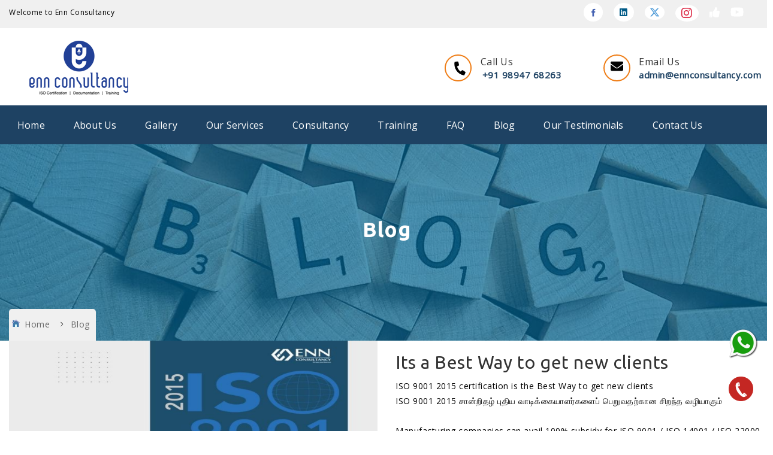

--- FILE ---
content_type: text/html; charset=UTF-8
request_url: https://www.ennconsultancy.com/blog2.php?id=1036
body_size: 4196
content:
  <!DOCTYPE html>
<html lang="en">
  <head>
<!-- Global site tag (gtag.js) - Google Analytics -->
<script async src="https://www.googletagmanager.com/gtag/js?id=UA-239912726-1"></script>
<script>
  window.dataLayer = window.dataLayer || [];
  function gtag(){dataLayer.push(arguments);}
  gtag('js', new Date());

  gtag('config', 'UA-239912726-1');
</script>
    <meta charset="utf-8">
    <title>Blog Coimbatore, Chennai</title>
    <meta name="description" content="ENN Consultancy - Best GMP certification Consultancy in Coimbatore, Chennai. We provide GMP certificate Training Consultant Services online in India.">
    <meta name="keywords" content="GMP Certification, GMP Consultancy, ISO Consultancy in Coimbatore, GMP consultant India, GMP Consultancy in Chennai, GMP consultancies online, GMP online India">
    <meta name="author" content="">
    <meta name="viewport" content="width=device-width, initial-scale=1, maximum-scale=1">
    <!-- style start -->          
    <link href='https://fonts.googleapis.com/css?family=Poppins:400,300,500,600,700' rel='stylesheet' type='text/css'>
    <link href="images/common/favicon.png" rel="shortcut icon">
    <link rel="stylesheet" type="text/css" href="stylesheets/revolution-slider.css">
    <link rel="stylesheet" type="text/css" href="stylesheets/style.css">
    <link rel="stylesheet" type="text/css" href="stylesheets/responsive.css">
    <link rel="stylesheet" type="text/css" href="font/flaticon.css">

    <!-- style end --> 
  </head>
  <body>
    <div class="topbar">
      <link rel="stylesheet" href="https://cdnjs.cloudflare.com/ajax/libs/font-awesome/6.4.2/css/all.min.css" integrity="sha512-z3gLpd7yknf1YoNbCzqRKc4qyor8gaKU1qmn+CShxbuBusANI9QpRohGBreCFkKxLhei6S9CQXFEbbKuqLg0DA==" crossorigin="anonymous" referrerpolicy="no-referrer" />
<div class="container">
  <div class="row">
    <div class="col-xs-12 col-sm-12 col-md-4">
      <div class="socil-welcom">
        <p>Welcome to Enn Consultancy</p>
      </div>
    </div>
    <div class="col-sm-12 col-md-8">
      <div class="right social-media">
        <ul class="social">          
          <li><a href="https://www.facebook.com/ISOCertExpert" target="_blank"><i class="ion-social-facebook facebook"></i></a></li>
          <li><a href="https://www.linkedin.com/company/ennconsultancy/" target="_blank"><i class="ion-social-linkedin linkedin"></i></a></li>        
          <li><a href="https://twitter.com/ennconsultancy" target="_blank"><i class="fa-brands fa-x-twitter twitter"></i></a></li>
          <li><a href="https://www.instagram.com/enn_consultancy_cbe/" target="_blank"><i class="fa-brands fa-instagram instagram"></i></a></li>
          <li><a class="social-button thumbs-up" href="https://search.google.com/local/writereview?placeid=ChIJT3l8F2pYqDsRpYi-AM1DZTU" target="_blank"><i class="fa fa-thumbs-up"></i></a></li>
          <li><a class="social-button youtube" href="https://www.youtube.com/channel/UCL7JQtBiPC5KKDmHRLME_uw" target="_blank"><i class="fab fa-youtube"></i></a></li>
        </ul>
      </div>
    </div>
  </div>
</div>
</div>
<div class="header-top">
  <div class="container">
    <div class="row">
      <div class="col-sm-12">
        <p id="logo" class="logo"> <a href="https://www.ennconsultancy.com/" rel="home"> <img src="images/common/enn-consultancy-logo.png" alt="ENN LOGO" /> </a> </p>
        <!-- /.logo -->
        <div class="info">
          <div class="address">
            <p class="icon phone"><i class="fa fa-phone" aria-hidden="true"></i></p>
            <p class="text">Call Us<br>
              <span><a href="tel:9894768263">+91 98947 68263</a></span>
            </p>
          </div>
          <div class="open-hours">
            <p class="icon"><i class="fa fa-envelope" aria-hidden="true"></i></p>
            <p class="text">Email Us<br>
              <span><a href="mailto:admin@ennconsultancy.com">admin@ennconsultancy.com</a></span><br>
            </p>
          </div>
        </div>
      </div>
    </div>
  </div>
</div>
<!-- Header -->
<header id="header" class="header header-sticky">
<div class="header-wrap">
  <div class="header-nav">
    <div class="container">
      <div class="row">
        <div class="col-sm-12">
          <div class="btn-menu"></div>
          <nav id="mainnav" class="mainnav">
            <ul class="menu">
              <li><a href="https://www.ennconsultancy.com/"> Home</a> </li>
              <li><a href="about-us.php">About Us </a></li>
              <li><a href="photo-gallery.php">Gallery </a></li>
              <li>
                <a href="#">Our  Services </a>
                <ul class="sub-menu">
                  <li>
                    <a href="#">Management System</a>
                    <ul class="sub-menu">
                      <li><a href="iso-9001-quality-management-system.php">ISO 9001</a></li>
                      <li><a href="iso-14001-environment-management-system.php"> ISO 14001</a></li>
                      <li><a href="iso-45001-health-&-safety-management-system.php"> ISO 45001</a></li>
                      <li><a href="iatf-16949-international-automotive-task-force.php">IATF 16949 </a></li>
                      <li><a href="as-9100-aerospace-quality-management-system.php">AS 9100 D </a></li>
                      <li><a href="iso-13485-medical-devices-mdqms.php">ISO 13485 </a></li>
                      <li><a href="iso-22000-food-safety-management-system.php"> ISO 22000 </a></li>
                      <li><a href="labs-17025.php">ISO 17025/NABL</a></li>
                      <li><a href="iso-27001-information-security-management-system.php">ISO 27001</a></li>
                    </ul>
                  </li>
                  <li>
                    <a href="#">Product Certification</a>
                    <ul class="sub-menu">
                      <li><a href="ce-marking.php">CE Marking</a></li>
                      <li><a href="ghp.php">Good Manufacturing Practices (GMP)</a></li>
                      <li><a href="haccp.php"> HACCP</a></li>
                      <li><a href="fsc-coc.php"> FSC COC</a></li>
                    </ul>
                  </li>
                </ul>
              </li>
              
              <li><a href="iso-consultant.php">Consultancy </a></li>
              <li><a href="iso-training.php">Training </a></li>
              <li><a href="faq.php">FAQ</a> </li>
              <li><a href="blog.php">Blog</a> </li>
              <li><a href="our-testimonials.php">Our Testimonials</a></li>
              <li><a href="contact-us.php">Contact Us </a></li>
            </ul>
          </nav>
        </div>
      </div>
    </div>
  </div>
</div>
<a href="tel:+919894768263" class="call-btn" style="position:fixed; left:95%; bottom:50px; z-index:999999;"><img src="images/call.png" width="41px"></a>
<a href="https://api.whatsapp.com/send?phone=919894768263&text=Hi" class="whatsapp-btn" target="_blank" style="position:fixed; left:95%; bottom:120px; z-index:999999"><img src="images/wats.png" width="50px;"></a>      </header>
      <section class="breadcrumb-wrap" style="background-image:url(images/blog.jpg)">
        <div class="overlay"></div>
        <div class="container">
          <div class="row">
            <div class="col-sm-12">
              <h1>Blog</h1>
              <ul class="breadcrumb">
                <li><a href="index.php"><img class="img-home" src="images/common/icon-home.gif" alt="ISO Certification">Home</a></li>
                <li class="last">Blog </li>
              </ul>
            </div>
          </div>
        </div>
      </section>

<div class="ereaders-main-section">
			<div class="container">
				<div class="row blog2">
					
					<aside class="col-md-6"><div class="ereaders-author-thumb blg2"><img src="uploads/blog-images/22-04-2024_04-46-11_09-11-2021_06-51-14_243955508_562990545123535_6809903022175996616_n_(1).jpg" alt=""></div></aside>
					<aside class="col-md-6">
						<div class="ereaders-author-text">
							<h2>Its a Best Way to get new clients</h2>
							
							
							<p><p>ISO 9001 2015 certification is the Best Way to get new clients<br />
ISO 9001 2015 சான்றிதழ் புதிய வாடிக்கையாளர்களைப் பெறுவதற்கான சிறந்த வழியாகும்<br />
<br />
Manufacturing companies can avail 100% subsidy for ISO 9001 / ISO 14001 / ISO 22000 certification from the Tamilnadu state government scheme<br />
தமிழ்நாடு மாநில அரசு திட்டத்திலிருந்து ISO 9001 / ISO 14001 / ISO 22000 சான்றிதழுக்கு உற்பத்தி நிறுவனங்கள் 100% மானியம் பெறலாம்<br />
<br />
To know more details Contact 📱9655711335</p>
</p>
							
						</div>
					</aside>

				

			</div>
		</div>
	</div>

 <footer class="footer">
      <link rel="stylesheet" href="https://cdnjs.cloudflare.com/ajax/libs/font-awesome/6.4.2/css/all.min.css" integrity="sha512-z3gLpd7yknf1YoNbCzqRKc4qyor8gaKU1qmn+CShxbuBusANI9QpRohGBreCFkKxLhei6S9CQXFEbbKuqLg0DA==" crossorigin="anonymous" referrerpolicy="no-referrer" />

<div class="container">
  <div class="row">
    <div class="footernav">
      <nav class="col-sm-3">
        <h3>Contact Details </h3>
        <div class="contact-info footer_style">
          <p ><a class="ash_color"><i class="ion-android-pin icon_size">&nbsp;</i>#133, 7th Street,<br />
            Kongu Nagar Ganapathy,<br />
            Coimbatore – 641006, Tamilnadu, India.</a><br>
          </p>
          <p ><i class="fa fa-phone" aria-hidden="true"></i><a href="tel:9894768263" class="ash_color">&nbsp;+91 98947 68263</a><br />
            <i class="fa fa-phone" aria-hidden="true"></i>&nbsp; <a href="tel:9894711335" class="ash_color">+91 98947 11335</a> 
          </p>
          <p class="mail"><i class="far fa-envelope"></i>
          <a href="mailto:ennconsultancy@gmail.com" class="ash_color">&nbsp;ennconsultancy@gmail.com</a>
          <a href="mailto:admin@ennconsultancy.com" class="ash_color">&nbsp;&nbsp;&nbsp;&nbsp;&nbsp;&nbsp;admin@ennconsultancy.com</a>
          </p>
        </div>
      </nav>
      <nav class="col-sm-2">
        <h3 class="ash_color">Quick Links</h3>
        <ul class="ourservices ">
          <li class="ash_color"><i class="fa fa-chevron-right" aria-hidden="true"></i>&nbsp; <a href="https://www.ennconsultancy.com/">Home</a></li>
          <li class="ash_color"><i class="fa fa-chevron-right" aria-hidden="true"></i>&nbsp;<a href="about-us.php">About Us </a></li>
          <li><i class="fa fa-chevron-right" aria-hidden="true"></i>&nbsp;<a href="iso-consultant.php"  class="ash_color">Consultancy </a></li>
          <li><i class="fa fa-chevron-right" aria-hidden="true"></i>&nbsp;<a href="iso-training.php" class="ash_color">Training </a></li>
          <li><i class="fa fa-chevron-right" aria-hidden="true"></i>&nbsp;<a href="faq.php" class="ash_color">Faq </a></li>
          <li><i class="fa fa-chevron-right" aria-hidden="true"></i>&nbsp;<a href="privacy-policy.php" class="ash_color">Privacy Policy </a></li>
          <li><i class="fa fa-chevron-right" aria-hidden="true"></i>&nbsp;<a href="blog.php" class="ash_color">Blog </a></li>
          <li><i class="fa fa-chevron-right" aria-hidden="true"></i>&nbsp;<a href="contact-us.php" class="ash_color">Contact Us </a></li>
           <li><i class="fa fa-chevron-right" aria-hidden="true"></i>&nbsp;<a href="sitemap.php" class="ash_color">Sitemap</a></li>
        </ul>
      </nav>
      <nav class="col-sm-4">
        <h3 class="ash_color">Our Services</h3>
        <div class="row">
        <nav class="col-sm-6">
        <ul class="ourservices ">
          <li class="ash_color"><i class="fa fa-chevron-right" aria-hidden="true"></i>&nbsp;<a href="iso-9001-quality-management-system.php">ISO 9001</a></li>
          <li class="ash_color"><i class="fa fa-chevron-right" aria-hidden="true"></i>&nbsp;<a href="iso-14001-environment-management-system.php">ISO 14001</a></li>
          <li class="ash_color"><i class="fa fa-chevron-right" aria-hidden="true"></i>&nbsp;<a href="iso-45001-health-&-safety-management-system.php">ISO 45001</a></li>
          <li class="ash_color"><i class="fa fa-chevron-right" aria-hidden="true"></i>&nbsp;<a href="iso-22000-food-safety-management-system.php">ISO 22000 </a></li>
          <li class="ash_color"><i class="fa fa-chevron-right" aria-hidden="true"></i>&nbsp;<a href="iatf-16949-international-automotive-task-force.php">IATF 16949</a></li>
          <li class="ash_color"><i class="fa fa-chevron-right" aria-hidden="true"></i>&nbsp;<a href="as-9100-aerospace-quality-management-system.php">AS 9100</a></li>
          <li class="ash_color"><i class="fa fa-chevron-right" aria-hidden="true"></i>&nbsp;<a href="iso-13485-medical-devices-mdqms.php">ISO 13485</a></li>
          <li class="ash_color"><i class="fa fa-chevron-right" aria-hidden="true"></i>&nbsp;<a href="labs-17025.php">ISO 17025</a></li>
          <li class="ash_color"><i class="fa fa-chevron-right" aria-hidden="true"></i>&nbsp;<a href="iso-27001-information-security-management-system.php">ISO 27001</a></li>
        </ul>
      </nav>
      <nav class="col-sm-6">
      <ul class="ourservices ">
          <li class="ash_color"><i class="fa fa-chevron-right" aria-hidden="true"></i>&nbsp;<a href="ce-marking.php">CE Marking</a></li>
           <li class="ash_color"><i class="fa fa-chevron-right" aria-hidden="true"></i>&nbsp;<a href="ghp.php">Good Manufacturing Practices (GMP)</a></li>
          <li class="ash_color"><a href="haccp.php"><i class="fa fa-chevron-right" aria-hidden="true"></i>&nbsp;HACCP</a></li>
          <li class="ash_color"><a href="fsc-coc.php"><i class="fa fa-chevron-right" aria-hidden="true"></i>&nbsp;FSC COC</a></li>
        </ul>
      </nav>
    </div>
      </nav>
      <nav class="col-sm-3">
        <h3 class="ash_color">Follow us</h3>
        <script defer src="https://use.fontawesome.com/releases/v5.0.13/js/all.js" integrity="sha384-xymdQtn1n3lH2wcu0qhcdaOpQwyoarkgLVxC/wZ5q7h9gHtxICrpcaSUfygqZGOe" crossorigin="anonymous"></script>
        <footer>
          <div class="rounded-social-buttons">
             <a class="social-button facebook" href="https://www.facebook.com/ISOCertExpert" target="_blank"><i class="fab fa-facebook"></i></a>
           
            <a class="social-button linkedin" href="https://www.linkedin.com/company/ennconsultancy/" target="_blank"><i class="fab fa-linkedin"></i></a>

            <a class="social-button " href="https://twitter.com/ennconsultancy" target="_blank"><i class="fa-brands fa-x-twitter twitter"></i></a>

             <a class="social-button instagram" href="https://www.instagram.com/enn_consultancy_cbe/" target="_blank"><i class="fab fa-instagram"></i></a>
            

            <a class="social-button thumbs-up" href="https://search.google.com/local/writereview?placeid=ChIJT3l8F2pYqDsRpYi-AM1DZTU" target="_blank"><i class="fa fa-thumbs-up"></i></a>

            

            <a class="social-button youtube" href="https://www.youtube.com/channel/UCL7JQtBiPC5KKDmHRLME_uw" target="_blank"><i class="fab fa-youtube"></i></a>

          </div>
        </footer>
        <div class="locatio-map">
        <a href="https://www.google.com/maps/place/ENN+Consultancy/@11.0480574,76.9990475,16z/data=!4m5!3m4!1s0x3ba8586a177c794f:0x356543cd00be88a5!8m2!3d11.0478573!4d77.0033498" target="_blank">
          <h3 class="ash_color">Google map Location</h3></a>
        <iframe src="https://www.google.com/maps/embed?pb=!1m14!1m8!1m3!1d7831.748400945692!2d76.9990475!3d11.0480574!3m2!1i1024!2i768!4f13.1!3m3!1m2!1s0x3ba8586a177c794f%3A0x356543cd00be88a5!2sENN%20Consultancy!5e0!3m2!1sen!2sin!4v1609846739190!5m2!1sen!2sin" width="100%" height="100" frameborder="0" style="border:0;" allowfullscreen="" aria-hidden="false" tabindex="0"></iframe>
      </div>
    </div>
  </div>
  <!-- /.row --> 
</div>
<!-- /.container -->
<div class="bottom">
  <div class="container">
    <div class="row">
     <div class="col-md-7">
            <p class="copy"> Copyright &copy <script>document.write(new Date().getFullYear())</script> ENN Consultancy. All Rights Reserved</p>
          </div>
      <!-- /.col-md-10 -->
      <div class="col-md-4">
        <p class=" color_white float-right">Powered by : <a href="https://www.webdesign.123coimbatore.com/" target="_blank"><img src="images/123coimbatore.png" width="100"></a></p>
      </div>
      <div class="col-sm-1">
        <p class="totop"><a href="#"><img src="images/common/icon-totop.png" alt="back top"></a></p>
      </div>
    </div>
    <!-- /.row --> 
  </div>
</div>    </footer>

--- FILE ---
content_type: text/css
request_url: https://www.ennconsultancy.com/stylesheets/style.css
body_size: 8410
content:
@import url('https://fonts.googleapis.com/css?family=Open+Sans|Ubuntu:400,700&display=swap');@import url("bootstrap.css");@import url("font-awesome.min.css");@import url("owl.carousel.css");@import url("magnific-popup.css");@import url("shortcodes.css");@import url("ionicons.min.css");.preloader{width:100%;height:100%;background-color:#fff;position:fixed;top:0;left:0;z-index:9999;-webkit-transition:all .3s ease-in-out;-moz-transition:all .3s ease-in-out;-ms-transition:all .3s ease-in-out;-o-transition:all .3s ease-in-out;transition:all .3s ease-in-out}.clear-loading{text-align:center;margin:0 auto;position:absolute;top:50%;left:50%;margin-top:-50px;margin-left:-50px;-webkit-box-sizing:border-box;-moz-box-sizing:border-box;-ms-box-sizing:border-box;-o-box-sizing:border-box;box-sizing:border-box}.loading-effect-2{width:100px;height:100px}.loading-effect-2>span,.loading-effect-2>span:before,.loading-effect-2>span:after{content:"";display:block;border-radius:50%;border:2px solid #1e4263;position:absolute;top:50%;left:50%;-webkit-transform:translate(-50%,-50%);-moz-transform:translate(-50%,-50%);-ms-transform:translate(-50%,-50%);-o-transform:translate(-50%,-50%);transform:translate(-50%,-50%)}.loading-effect-2>span{width:100%;height:100%;top:0;left:0;border-left-color:transparent;-webkit-animation:effect-2 2s infinite linear;-moz-animation:effect-2 2s infinite linear;-ms-animation:effect-2 2s infinite linear;-o-animation:effect-2 2s infinite linear;animation:effect-2 2s infinite linear}.loading-effect-2>span:before{width:75%;height:75%;border-right-color:transparent}.loading-effect-2>span:after{width:50%;height:50%;border-bottom-color:transparent}@-webkit-keyframes effect-2{from{-webkit-transform:rotate(0deg);-moz-transform:rotate(0deg);-ms-transform:rotate(0deg);-o-transform:rotate(0deg);transform:rotate(0deg)}to{-webkit-transform:rotate(360deg);-moz-transform:rotate(360deg);-ms-transform:rotate(360deg);-o-transform:rotate(360deg);transform:rotate(360deg)}}@keyframes effect-2{from{-webkit-transform:rotate(0deg);-moz-transform:rotate(0deg);-ms-transform:rotate(0deg);-o-transform:rotate(0deg);transform:rotate(0deg)}to{-webkit-transform:rotate(360deg);-moz-transform:rotate(360deg);-ms-transform:rotate(360deg);-o-transform:rotate(360deg);transform:rotate(360deg)}}*,*:before,*:after{-webkit-box-sizing:border-box;-moz-box-sizing:border-box;box-sizing:border-box}body{font-family:'Open Sans',sans-serif;font-weight:400;background:#fff;color:#000;-webkit-font-smoothing:antialiased!important;line-height:25px;letter-spacing:.5px}a{color:#1e4263;text-decoration:none;-webkit-transition:all .3s ease-in-out;-moz-transition:all .3s ease-in-out;-ms-transition:all .3s ease-in-out;-o-transition:all .3s ease-in-out;transition:all .3s ease-in-out}a:hover,a:focus{color:#ef7f1a;text-decoration:none;outline:0;-webkit-transition:all .3s ease-in-out;-moz-transition:all .3s ease-in-out;-ms-transition:all .3s ease-in-out;-o-transition:all .3s ease-in-out;transition:all .3s ease-in-out}img{max-width:100%;height:auto}strong{font-weight:700}h1,h2,h3,h4,h5,h6{color:#333}h1 a,h2 a,h3 a,h4 a,h5 a,h6 a{font-weight:inherit;color:#333}h1{font-family:'Ubuntu',sans-serif}h2{font-family:'Ubuntu',sans-serif}h3{font-family:'Ubuntu',sans-serif}h4{font-family:'Ubuntu',sans-serif}h5{font-family:'Ubuntu',sans-serif}h6{font-family:'Ubuntu',sans-serif}button,input[type="button"],input[type="reset"],input[type="submit"]{position:relative;display:inline-block;padding:15px 30px 12px;font-family:'Ubuntu',sans-serif;font-size:14px;line-height:24px;font-weight:700;background-color:#9b9b9b;color:#fff;-webkit-border-radius:3px;-moz-border-radius:3px;border-radius:3px;-webkit-transition:all .3s;-moz-transition:all .3s;-ms-transition:all .3s;-o-transition:all .3s;transition:all .3s}button:hover,input[type="button"]:hover,input[type="reset"]:hover,input[type="submit"]:hover{background-color:#133974}button:focus,input[type="button"]:focus,input[type="reset"]:focus,input[type="submit"]:focus{outline:0}.mfp-arrow:hover,.mfp-arrow:focus{opacity:1;background:0}select,textarea,input[type="text"],input[type="password"],input[type="datetime"],input[type="datetime-local"],input[type="date"],input[type="month"],input[type="time"],input[type="week"],input[type="number"],input[type="email"],input[type="url"],input[type="search"],input[type="tel"],input[type="color"]{color:#727272;background-color:#fff;height:53px;padding:15px 20px;border-radius:0;-webkit-transition:all .3s ease-in-out;-moz-transition:all .3s ease-in-out;-ms-transition:all .3s ease-in-out;-o-transition:all .3s ease-in-out;transition:all .3s ease-in-out}select.error,textarea.error,.contact-form .textarea-message textarea.error,input[type="text"].error,input[type="email"].error{border:1px solid #ba330a}textarea:focus,input[type="text"]:focus,input[type="password"]:focus,input[type="datetime"]:focus,input[type="datetime-local"]:focus,input[type="date"]:focus,input[type="month"]:focus,input[type="time"]:focus,input[type="week"]:focus,input[type="number"]:focus,input[type="email"]:focus,input[type="url"]:focus,input[type="search"]:focus,input[type="tel"]:focus,input[type="color"]:focus{outline:0;-webkit-box-shadow:none;-moz-box-shadow:none;box-shadow:none}input,button,select,textarea{font-family:'Ubuntu',sans-serif}select::-ms-expand{display:none}textarea{width:100%;height:148px;padding:15px 20px}input[type="checkbox"]{display:inline}input:-moz-placeholder,textarea:-moz-placeholder,input::-moz-placeholder,textarea::-moz-placeholder{color:#9c9b9b}input:-ms-input-placeholder,textarea:-ms-input-placeholder{color:#9c9b9b}input::-webkit-input-placeholder,textarea::-webkit-input-placeholder{color:#9c9b9b}label.error{display:none!important}@-webkit-keyframes pop-scale{0%{-webkit-transform:scale(0.7)}100%{-webkit-transform:scale(1)}}@-moz-keyframes pop-scale{0%{-moz-transform:scale(0.7)}100%{-moz-transform:scale(1)}}@keyframes pop-scale{0%{transform:scale(0.7)}100%{transform:scale(1)}}@-webkit-keyframes pop-scale2{0%{-webkit-transform:scale(0.5)}100%{-webkit-transform:scale(1)}}@-moz-keyframes pop-scale2{0%{-moz-transform:scale(0.5)}100%{-moz-transform:scale(1)}}@keyframes pop-scale2{0%{transform:scale(0.5)}100%{transform:scale(1)}}.btn{background-image:none}textarea,input[type="text"],input[type="submit"],input[type="password"],input[type="datetime"],input[type="datetime-local"],input[type="date"],input[type="month"],input[type="time"],input[type="week"],input[type="number"],input[type="email"],input[type="url"],input[type="search"],input[type="tel"],input[type="color"],.uneditable-input,.dropdown-menu,.navbar .nav>.active>a,.navbar .nav>.active>a:hover,.navbar .nav>.active>a:focus{-webkit-appearance:none;text-shadow:none;-webkit-box-shadow:none;-moz-box-shadow:none;-o-box-shadow:none;box-shadow:none;border:0}.light{font-weight:300}.bold{font-weight:700}.text-left{text-align:left}.text-right{text-align:right}.text-center{text-align:center}.overlay{position:absolute;top:0;left:0;width:100%;height:100%;background-color:rgba(0,105,152,0.69)}section{overflow:hidden}body.boxed{background-image:url(../images/common/bg_boxed.jpg);background-color:#e2e2e2}body.boxed .box-wrapper{max-width:1300px;margin:0 auto;margin-top:30px;margin-bottom:30px;background-color:#fff;box-shadow:0 0 16px 1px #7f7f7f}.topbar{background-color:#f0f0f0;font-size:12px;color:#000}.header02 .topbar,.header04 .topbar{height:70px}.header02 .logo02,.header04 .logo02{margin-top:-8px}.topbar .left p{font-weight:600;margin-right:1px;display:inline-block;vertical-align:middle;margin-bottom:0;color:#000}.topbar .left ul,.topbar .right ul{display:inline-block;position:relative;list-style:none;vertical-align:middle;margin:0}.topbar .left ul li{float:left;margin-left:25px}.topbar ul li a{color:#fff}.topbar ul li a:hover{color:#070707}.topbar{text-align:right;position:relative;top:-2px}.header02 .topbar .right,.header04 .topbar .right{top:8px}.topbar .right ul{margin-right:16px;position:relative}.topbar .right ul:after{position:absolute;top:2px;right:0;content:"";width:1px;height:16px}.topbar .right ul li{float:left;margin-right:18px}.topbar .right ul li a{font-size:17px}.topbar .right select{display:inline-block;vertical-align:middle;height:20px;padding:0;border:0;background:0;padding-right:20px;margin-right:-4px;margin-top:-3px;position:relative;-webkit-appearance:none;-moz-appearance:none;appearance:none;background-image:url(../images/common/icon-arrow-lang.png);background-position:90% 50%;background-repeat:no-repeat}.topbar .right img.flag{margin-top:-3px;margin-right:4px}.topbar .right select:focus{outline:0}.header-top{padding:17px 0 15px}.header-top .logo{display:inline-block;position:relative;vertical-align:middle;margin:0}.header-top .info{display:inline-block;vertical-align:middle;float:right;margin-top:25px}.header-top .info p{margin:0}.header-top .info .address,.header-top .info .open-hours,.header-top .info .address .icon,.header-top .info .address .text,.header-top .info .open-hours .icon,.header-top .info .open-hours .text{display:inline-block;vertical-align:middle}.header-top .info .address{margin-right:65px}.header-top .info .open-hours{margin-right:5px}.header-top .info .icon{margin-right:10px;font-size:21px;text-align:center;width:45px;height:45px;padding-top:5px;border:2px solid #ef7f1a;border-radius:50%}.top_icon{color:#1e4263}.header-top .info .text{font-size:16px;line-height:22px;color:#333}.header-top .info .text span{font-size:15px;font-weight:normal;color:#535353;font-weight:600}.header-top .info .address .text span{margin-left:3px}.header-nav{background-color:#1e4263}.header02 #mainnav>ul>li>a{border-right:1px solid #274b83}.header02 #mainnav>ul>li:first-child>a{border-left:1px solid #274b83}.header02 #mainnav>ul>li.active>a,.header02 #mainnav>ul>li:hover>a{background:#3b69b1}.header02 .get-appointment a{padding:0 20px}.header03 .header-nav{max-width:1170px;margin:0 auto}.header03 .header-nav .container{padding-right:30px}.header03 .get-appointment a{padding:0 20px}.header04 #mainnav>ul>li{text-align:center}.header04 #mainnav>ul>li:after{content:none}.header04 #mainnav ul.sub-menu{text-align:left}.header02 #mainnav>ul>li>a,.header04 #mainnav>ul>li>a{border-right:1px solid #274b83}.header04 #mainnav>ul>li:first-child>a{border-left:1px solid #274b83}.header04 #mainnav>ul>li.active>a,.header04 #mainnav>ul>li:hover>a{background:#3b69b1}.header05 .header-nav{background-color:rgba(46,87,151,0.8)}.header05 .header-nav{max-width:1170px;margin:0 auto}.header05 .header-nav #logo{margin-top:12px;margin-bottom:0}.header05 .header-nav #logo img{max-width:180px}.header05 .is-sticky .header-nav #logo{margin-top:4px;margin-bottom:0}.header06 .sticky-wrapper{position:absolute;top:50px;width:100%}.header06 #header{border-bottom:1px solid #fff;border-top:1px solid #fff;background:rgba(0,0,0,0.3)}.header06 #header .header-nav{background:0}.header06 .header-nav{max-width:1170px;margin:0 auto}.header06 #header #logo{margin-top:10px;margin-bottom:0}.header06 #header.is-sticky #logo{margin-top:4px}.header06 #header #logo a img{max-width:190px}.header06 #mainnav>ul>li>a{border-right:1px solid #fff}.header06 #mainnav>ul>li:hover>a,.header06 #mainnav>ul>li.active>a{background:rgba(0,0,0,0.3)}.header06 #mainnav>ul>li:first-child>a{border-left:1px solid #fff}.header06 #mainnav>ul>li:after{content:none}.header06 .mega-wrap{background:rgba(0,0,0,0.8);border-top:0}.header06 .mega-wrap ul li a:hover{background:rgba(0,0,0,0.5)}.header06 .mega-wrap ul li a{border-top:1px solid #707070}.header06 #mainnav ul.sub-menu{background-color:rgba(0,0,0,0.8)}.header06 #mainnav ul.sub-menu>li>a{border-top:#636363}.header07 .topbar .left,.header07 .topbar .right{padding-top:20px}.header07 .topbar .right{padding-top:28px}.header07 .topbar .center #logo{margin-top:20px}.header07 .topbar .left .address,.header07 .topbar .left .open-hours{display:inline-block}.header07 .topbar .left .address p.text,.header07 .topbar .left .open-hours p.text{line-height:18px}.header07 .topbar .left .address p.text,.header07 .topbar .left .open-hours p.text{color:#b7b7b7}.header07 .topbar .left .address p i,.header07 .topbar .left .open-hours p i{color:#bbb}.header07 .topbar .left .open-hours{margin-left:10px}.header07 .topbar .left p.icon{font-size:18px;width:35px;height:35px;line-height:35px;text-align:center;border:1px solid #fff;margin-right:5px}.header07 .topbar{height:80px;background:#252525}.header07 .topbar ul li a{color:#1e4263}.header07 .topbar ul li a:hover{color:#fff}.header07 .header-nav{background-color:#fff}.header07 #mainnav>ul>li>a{border-top:1px solid #969696;border-bottom:1px solid #969696;height:40px;line-height:40px;padding:0 35px;margin:10px;color:#000}.header07 #mainnav>ul>li:after{content:none}.header07 #mainnav>ul>li:hover>a,.header07 #mainnav>ul>li.active>a{background:#f6f6f6}.header07 .is-sticky .header-nav{background-color:rgba(255,255,255,0.9)}.header07 .is-sticky #mainnav>ul>li>a{height:35px;line-height:35px}.header07 #mainnav ul.sub-menu{background-color:#fff}.header07 #mainnav ul.sub-menu>li>a,.header07 #mainnav>ul>li>ul>li>a{color:#000;border-top:1px solid #929292}.header07 #mainnav ul.sub-menu>li>a:hover,.header07 #mainnav>ul>li>ul>li.active>a{color:#000;background:#f6f6f6}.header07 .mega-wrap{background:#424242;border-top:0}.header07 .mega-wrap ul li a:hover{background:#525252}.header07 .mega-wrap ul li a{border-top:1px solid #7f7f7f}.header08 .topbar{height:85px;background-color:rgba(0,0,0,0.8);font-size:12px;color:#fff}.header08 .topbar .left,.header08 .topbar .right{padding-top:20px}.header08 .topbar .left p,.header08 .topbar .right p{display:inline-block;color:#c2c2c2;font-weight:normal;vertical-align:middle}.header08 .topbar .right .open-hours{display:inline-block;text-align:left;margin-right:20px}.header08 .topbar .right select{color:#c2c2c2}.header08 .topbar .left p.icon i,.header08 .topbar .right p.icon i{color:#1e4263;font-size:28px;display:inline-block;margin-right:10px}.header08 #logo{margin:0}.header08 #logo a{line-height:85px}.header08 .sticky-wrapper{height:75px;position:absolute;width:100%;background:rgba(255,255,255,0.8);z-index:9999}.header08 .is-sticky .header-nav{background-color:rgba(255,255,255,0.9);box-shadow:0 0 9px 2px #eee}.header08 .header-nav{background:0}.header08 #mainnav>ul>li>a{color:#000}.header08 #mainnav>ul>li:hover:after,.header08 #mainnav>ul>li.active:after{width:30px;left:50%;margin-left:-15px;background-color:#1e4263}.header08 .get-appointment{margin:0;height:50px;margin-top:7px;text-align:right}.header08 .is-sticky .get-appointment{margin-top:0}.header08 .get-appointment a{background-color:rgba(0,0,0,0.6);border-radius:5px;line-height:50px}.header08 .is-sticky .get-appointment a{height:40px;line-height:40px}.header08 #mainnav ul.sub-menu{background-color:rgba(255,255,255,0.9)}.header08 #mainnav ul.sub-menu>li>a{color:#030303;border-top:1px solid #cdcdcd}.header08 #mainnav ul.sub-menu>li>a:hover,.header08 #mainnav>ul>li>ul>li.active>a{color:#1e4263}.header08 .mega-wrap{background:rgba(255,255,255,0.9);border-top:1px solid #efefef}.header08 .mega-wrap h3{color:#000}.header08 .mega-wrap ul li a{color:#000;border-top:1px solid #d6d6d6}.header08 .mega-wrap ul li a:hover{background:#f5f5f5}.header08 .mega-wrap .content .text p{color:#000}#mainnav ul li.align-right-submenu ul.sub-menu{left:auto;right:0}.header.header-sticky{position:relative;width:100%;z-index:1000}body.boxed .header.header-sticky{max-width:1300px}.is-sticky #mainnav>ul>li>a{height:50px;line-height:50px}.is-sticky #mainnav>ul>li>a,.is-sticky .get-appointment,.is-sticky .get-appointment a{height:50px;line-height:50px}.is-sticky .header-nav{background-color:#1e4263}.header05 .sticky-wrapper{position:absolute;top:50px;width:100%}#mainnav{display:block;-webkit-transition:all .3s ease-out;-moz-transition:all .3s ease-out;-ms-transition:all .3s ease-out;-o-transition:all .3s ease-out;transition:all .3s ease-out}#mainnav ul{position:relative;left:-10px;list-style:none;margin:0;padding:0}#mainnav ul li{position:relative}#mainnav>ul>li{display:block;float:left}#mainnav>ul>li>a{position:relative;display:block;color:#fff;font-size:16px;text-decoration:none;height:65px;line-height:66px;padding:0 24px;outline:0;font-weight:300;letter-spacing:.2px}#mainnav>ul>li:after{width:0;height:3px;position:absolute;content:"";bottom:0;left:9px;background-color:#ef7f1a;-webkit-transition:all .5s;-moz-transition:all .5s;-ms-transition:all .5s;-o-transition:all .5s;transition:all .5s}#mainnav>ul>li:hover:after,#mainnav>ul>li.active:after{width:80%}.get-appointment{margin:0;height:65px;text-align:right}.get-appointment a{height:100%;line-height:65px;letter-spacing:.2px;text-transform:uppercase;font-size:14px;color:#fff;display:inline-block;background-color:#224171;padding:0 30px}.get-appointment a:hover{color:#fde428}#mainnav ul.sub-menu{position:absolute;left:0;top:100%;width:250px;background-color:#1e4263;z-index:9999;-ms-filter:"alpha(opacity=0)";filter:alpha(opacity=0);opacity:0;visibility:hidden;-webkit-transform:scale(0.9);-moz-transform:scale(0.9);-ms-transform:scale(0.9);transform:scale(0.9);-webkit-transition:all .2s ease-out;-moz-transition:all .2s ease-out;-ms-transition:all .2s ease-out;-o-transition:all .2s ease-out;transition:all .2s ease-out}#mainnav ul li:hover>ul.sub-menu{-ms-filter:"alpha(opacity=100)";filter:alpha(opacity=100);opacity:1;visibility:visible;-webkit-transform:scale(1);-ms-transform:scale(1);-moz-transform:scale(1);transform:scale(1)}#mainnav ul>li:hover>ul.sub-menu li ul.sub-menu:before{border:0;content:none}#mainnav ul li ul li{margin-left:0}#mainnav ul.sub-menu li ul{position:absolute;left:100%;top:0}#mainnav ul.sub-menu li:first-child{border-top:0}#mainnav ul.sub-menu>li>a{display:block;color:#fff;font-size:14px;text-decoration:none;border-top:1px solid #1c3751;padding:10px 15px;-webkit-transition:all .2s ease-out;-moz-transition:all .2s ease-out;-ms-transition:all .2s ease-out;-o-transition:all .2s ease-out;transition:all .2s ease-out}#mainnav ul.sub-menu>li>a:hover,#mainnav>ul>li>ul>li.active>a{color:#ef7f1a}#mainnav-mobi{display:block;margin:0 auto;width:100%;position:absolute;background-color:#1e4263;z-index:1000}#mainnav-mobi ul{display:block;list-style:none;margin:0;padding:0}#mainnav-mobi ul li{margin:0;position:relative;text-align:left;border-top:1px solid #37527c;cursor:pointer}#mainnav-mobi ul>li>a{text-decoration:none;display:inline-block;height:45px;line-height:45px;padding:0 15px;color:#fff}#mainnav-mobi ul.sub-menu{top:100%;left:0;z-index:2000;position:relative;background-color:#17335f}#mainnav-mobi>ul>li>ul>li,#mainnav-mobi>ul>li>ul>li>ul>li{position:relative;border-top:1px solid #2e456a}#mainnav-mobi ul.sub-menu>li>a{display:block;text-decoration:none;padding:0 30px;border-top-color:rgba(255,255,255,0.1);-webkit-transition:all .2s ease-out;-moz-transition:all .2s ease-out;-o-transition:all .2s ease-out;transition:all .2s ease-out}#mainnav-mobi ul.sub-menu>li>ul>li>a{padding:0 40px}#mainnav-mobi ul.sub-menu>li>ul>li ul li>a{padding:0 60px}#mainnav-mobi>ul>li>ul>li:first-child a{border-top:0}#mainnav-mobi ul.sub-menu>li>a:hover,#mainnav-mobi>ul>li>ul>li.active>a{color:#fff}.btn-menu{float:right;font-size:28px;font-family:"FontAwesome";color:#fff;text-align:center;width:28px;height:28px;cursor:pointer;-webkit-transition:all .3s ease-out;-moz-transition:all .3s ease-out;-ms-transition:all .3s ease-out;-o-transition:all .3s ease-out;transition:all .3s ease-out}.btn-menu:before{content:"\f0c9"}.btn-submenu{position:absolute;right:0;top:0;font:20px/50px 'FontAwesome';text-align:center;cursor:pointer;width:45px;height:45px}.btn-submenu:before{content:"\f107";color:#fff}.btn-submenu.active:before{content:"\f106"}.btn-menu{display:none}.btn-left-menu{position:fixed;left:20px;top:17px;z-index:10000}.btn-left-menu a{display:inline-block;height:33px;background:rgba(0,0,0,0.7);padding:0 7px}.btn-left-menu i{color:#fff;font-size:32px}.btn-close-menu{display:inline-block;position:absolute;right:15px;top:5px}.btn-close-menu i{font-size:32px;color:#FFF}.left-side-menu #header{display:none}.left-side-menu nav#mainnav{position:fixed;top:0;left:-230px;width:230px;height:100%;z-index:999;background:rgba(0,0,0,0.8);-webkit-transition:all .3s;-moz-transition:all .3s;-ms-transition:all .3s;-o-transition:all .3s;transition:all .3s}.left-side-menu nav#mainnav.active{left:0}.left-side-menu #mainnav ul{margin-top:70px;left:0}.left-side-menu nav#mainnav ul li{float:none;border-bottom:1px solid #414141}.left-side-menu #mainnav ul.sub-menu{left:100%;top:10px;margin-top:0;width:250px}.left-side-menu nav#mainnav ul.social{width:100%;text-align:center;padding-top:10px;border-top:1px solid #959595}.left-side-menu #mainnav-mobi ul.social,.left-side-menu #mainnav-mobi .btn-close-menu{display:none}.left-side-menu nav#mainnav ul.social li{display:inline-block;margin:3px}.left-side-menu nav#mainnav ul.social li:hover a{background:#f4f4f4}.left-side-menu nav#mainnav ul.social li:hover a i{color:#4d4d4d}.left-side-menu nav#mainnav ul.social li:hover:after,.left-side-menu nav#mainnav ul.social li:after{content:none}.left-side-menu nav#mainnav>ul.social>li>a{width:30px;height:30px;background:gray;line-height:normal;padding:4px;display:inline-block;text-align:center}.left-side-menu nav#mainnav>ul>li:hover:after,#mainnav>ul>li.active:after{width:91%}.left-side-menu nav#mainnav ul.sub-menu{background-color:#222}.left-side-menu nav#mainnav ul.sub-menu ul{top:0}.left-side-menu nav#mainnav ul.sub-menu li{border-bottom:1px solid #151515}.left-side-menu nav#mainnav ul.sub-menu>li>a{border-top:1px solid #3e3e3e}.left-side-menu nav#mainnav>ul>li>a{border-bottom:1px solid #1e1e1e}.mega-wrap{background:#224171;position:absolute;width:100%;top:100%;border-top:1px solid #2c5088;display:none;padding:20px 0 30px}.mega-wrap h3{color:#fff;text-transform:uppercase;font-size:18px}.mega-wrap ul{list-style:none;padding:0}.mega-wrap ul li a{display:block;padding:10px 15px 7px;color:#FFF;border-top:1px solid #3b5378}.mega-wrap ul li a:hover{background:#213f6c}.mega-wrap ul li:firat-child a{border-top:0}.mega-wrap .content .text p{color:#c9c9c9}.mega-wrap .sub-menu{padding-right:10px}.mega-wrap .sub-menu li{width:50%;float:left}.mega-wrap .sub-menu li a{margin-right:10px}.breadcrumb-wrap{background-image:url(../images/pages/bg_breadcrumb.jpg);background-size:cover;background-position:center;background-color:#000;color:#1e5051;position:relative}.breadcrumb-wrap h1{font-size:35px;font-weight:600;color:#fff;padding:103px 4px 104px;text-align:center}.breadcrumb{padding:14px 27px 7px 16px;list-style:none;background-color:#f0f0f0;margin:0;font-size:12px;color:#656565;display:inline-block;-webkit-border-radius:12px 0 0 12px;-moz-border-radius:12px 0 0 12px;border-radius:5px 5px 0 0}.breadcrumb>li+li:before{padding:0 15px;color:#ccc;content:"";background-image:url(../images/common/icon-arrow-breadcrumb.gif);background-position:center;background-repeat:no-repeat}.breadcrumb .img-home{position:relative;top:-3px;margin-right:8px}.breadcrumb li a{color:#656565}.breadcrumb li a:hover{color:#000}.page-wrap{margin-bottom:50px}.page-wrap.blog-post{margin-bottom:0}.main-content{margin-top:20px}.blog-post .main-content{margin-top:0}.blog-post.masonry .main-content{margin-top:50px}.left-sidebar .main-content,.right-sidebar .main-content{width:75%;float:left;padding-left:15px;padding-right:15px}.left-sidebar .blog-post .main-content{margin-top:0}.left-sidebar .main-content{float:right}.left-sidebar .blog-post .main-content>.content{margin-left:20px;padding-left:50px;padding-top:70px;padding-bottom:40px;border-left:1px solid #dfdfdf}.right-sidebar .blog-post .main-content>.content{margin-right:20px;padding-right:50px;padding-top:70px;padding-bottom:98px;border-right:1px solid #dfdfdf}.post{margin-bottom:50px}.masonry .post{width:33.3333%;float:left;padding:0 15px}.masonry.two-cols .post{width:50%}.blog-single .post{margin-bottom:0}.post .media{position:relative;max-width:370px;float:left;margin-right:30px;font-size:0}.masonry .post .media,.post.large-image .media{max-width:100%;float:none;margin-right:0;margin-bottom:20px}.grid-2 .post .media,.grid-3 .post .media{max-width:100%;float:none;margin-right:0;margin-bottom:20px}.post .media p{margin:0}.post .media p img{width:100%}.post .media p.date{display:inline-block;position:absolute;top:0;left:0;padding:14px 15px 11px;font-size:20px;line-height:20px;font-weight:500;color:#fff;text-align:center;background-color:#1e4263}.post .media p.date span{display:block;font-size:18px}h2.title-post{font-size:22px;line-height:28px;font-weight:500;margin-top:5px}h2.title-post a:hover{color:#1e4263}.meta-post{margin-bottom:20px}.meta-post span.date{font-size:12px;display:inline-block;padding-left:22px;margin-right:38px;background-image:url(../images/common/icon-clock02.gif);background-repeat:no-repeat;background-position:0 40%}.meta-post span.tags{font-size:12px;display:inline-block;padding-left:22px;margin-right:30px;background-image:url(../images/common/icon-edit.gif);background-repeat:no-repeat;background-position:0 40%}.meta-post span.tags a{display:inline-block;margin-right:5px;color:#535353}.meta-post span.tags a:hover{color:#000}.readmore a{display:inline-block;margin-top:16px;letter-spacing:.2px;padding-right:26px;font-size:14px;font-weight:600;background:url(../images/common/icon-arrow.gif) no-repeat 100% 50%}.blog-single .post .feature-post{max-width:100%;float:none;margin-right:0;margin-bottom:35px;padding:0}.entry-post ul.list{margin:40px 0 40px 40px}.entry-post ul.list li{margin-bottom:18px}.tags-share{padding:35px 0 45px}.tags-share .tags,.tags-share .share{display:inline-block;vertical-align:middle;width:68%;font-size:14px}.tags-share .tags span,.tags-share .share span,.tags-share .tags ul,.tags-share .share ul{list-style:none;display:inline-block;vertical-align:middle;margin:0}.tags-share .tags span,.tags-share .share span{font-weight:bold;color:#333}.tags-share .share span{margin-right:15px}.tags-share .tags ul li,.tags-share .share ul li{float:left;margin-right:5px}.tags-share .share{width:30%;text-align:right}.tags-share .share ul li{width:30px;height:30px;text-align:center}.tags-share .share li a{color:#333;display:inline-block;width:100%;height:100%;padding-top:4px;background-color:#f0f0f0;-webkit-border-radius:50%;-moz-border-radius:50%;border-radius:50%}.tags-share .share li:hover a{background-color:#ccc;-webkit-transform:rotateY(-360deg);-ms-transform:rotateY(-360deg);transform:rotateY(-360deg)}div.author{margin-bottom:50px}.author>p.avatar{float:left;max-width:150px}.author>p.description{float:left;background-color:#f5f5f5;min-height:150px;max-width:calc(100% - 150px);max-width:-ms-calc(100% - 150px);max-width:-moz-calc(100% - 150px);max-width:-webkit-calc(100% - 150px);padding:30px}.author>p.description span{display:block;color:#1e4263;font-size:18px;font-weight:700;margin-bottom:10px}.comment-reply h3.reply-title{font-size:20px;color:#333;font-weight:600;padding-bottom:10px;position:relative;margin-bottom:20px}.comment-reply h3.reply-title:after{width:40px;height:4px;position:absolute;content:"";bottom:0;left:0;background-color:#fde428;-webkit-border-radius:2px;-moz-border-radius:2px;border-radius:2px}.commentform p.author,.commentform p.email{width:50%;float:left;margin-bottom:20px}.commentform p.author{padding-right:10px}.commentform p.email{text-align:right;padding-left:10px}.commentform p.author input,.commentform p.email input{max-width:390px;width:100%;border:1px solid #dfdfdf}.commentform p.comment textarea{height:180px;max-width:100%;max-height:180px;border:1px solid #dfdfdf}.pagination{margin:0}.masonry .pagination{padding:0 15px}.pagination ul{list-style:none;margin:0;padding:0}.pagination ul li{display:inline-block;margin-right:1px}.pagination ul li a{display:inline-block;text-align:center;box-sizing:border-box;padding:8px;height:40px;width:40px;border:1px solid #dfdfdf;color:#333}.pagination ul li.active a{color:#fde428;border:2px solid #fde428}.pagination ul li:hover a{color:#fde428}.sidebar{float:right;width:25%;padding:0 15px;margin-top:50px;font-size:14px}.page-about .sidebar,.page-service .sidebar,.page-partners .sidebar{margin-top:70px}.left-sidebar .sidebar{float:left}.sidebar .widget{margin-bottom:64px}.sidebar .widget ul{list-style:none}.widget .widget-title{font-size:20px;color:#333;font-weight:700;padding-bottom:10px;position:relative;margin-bottom:19px;margin-top:17px}.widget .widget-title:after{width:40px;height:4px;position:absolute;content:"";bottom:0;left:0;background-color:#fde428;-webkit-border-radius:2px;-moz-border-radius:2px;border-radius:2px}.widget ul li{padding:13px 0 12px;border-bottom:1px solid #e1e1e1;padding-left:18px;position:relative;background-image:url(../images/common/icon-arrow-list.png);background-repeat:no-repeat;background-position:-2px 46%}.widget ul li a{color:#1e5051}.widget-categories{font-weight:600}.widget-recent-posts article{margin-bottom:20px;padding-bottom:20px;border-bottom:1px solid #e4e4e4}.widget.widget-recent-posts .widget-title{margin-bottom:36px}.widget-recent-posts .media{display:inline-block;float:left;margin-right:15px}.widget-recent-posts .content a{color:#333}.widget.widget-tag-cloud .widget-title{margin-bottom:30px}.widget-tag-cloud .tagcloud a{display:inline-block;margin-right:5px;line-height:26px}.sidebar-nav{margin-bottom:40px}.sidebar-nav ul{padding:0;list-style:none}.sidebar-nav ul li a{display:block;padding:15px 20px 11px 20px;margin-bottom:2px;color:#fff;font-weight:700;background-color:#1e4263}.sidebar-nav ul li a.active{padding-left:16px;border-left:4px solid #ef7f1ad9;background-color:#ef7f1ad9;color:#fff}.sidebar-nav ul li a:hover{background-color:#1e4263}.brochure{margin-bottom:42px;padding:28px 18px 14px 24px;border:1px solid #ccc;font-size:13px}.brochure h3{margin-top:0;margin-bottom:9px;font-size:18px;font-weight:600}.brochure p{margin-bottom:18px}.page-service .brochure p{margin-bottom:18px}.brochure .btn-brochure{margin-bottom:20px}.brochure .btn-download a{position:relative;width:97%;margin-bottom:0;padding:12px 19px 9px;font-weight:300;letter-spacing:.2px}.brochure .btn-download a:after{background:url(../images/common/icon_pdf_white.png) no-repeat;content:"";width:30px;height:30px;position:absolute;top:15px;right:3px}.testimonials-sidebar{position:relative;padding:28px 24px 24px 24px;border:1px solid #ccc}.testimonials-sidebar:after{position:absolute;bottom:16px;right:6px;content:'\f11d';font-family:'Ionicons';color:#e5e5e5;font-size:60px}.testimonials-sidebar h3{margin-top:0;margin-bottom:8px;font-size:18px;font-weight:600;color:#333}.testimonial03 .text{font-size:13px}.testimonial03 .media{position:relative;margin-top:22px}.testimonial03 .media img{position:absolute;left:0;-webkit-border-radius:50%;-moz-border-radius:50%;border-radius:50%}.testimonial03 .media span{display:inline-block;min-height:50px;padding-left:65px;font-weight:600;color:#1e4263}.testimonial03 .media span em{font-size:12px;font-style:italic;font-weight:300;color:#b3b3b3;display:block;position:relative;top:-3px}.footer{padding:20px 0 0;background-color:#222;color:#f2f2f2;overflow:hidden}.footer h3{margin-top:20px;margin-bottom:25px;padding-bottom:14px;color:#f2f2f2;font-size:20px;font-weight:500;letter-spacing:.2px;position:relative}.footer h3:hover{margin-top:24px;margin-bottom:34px;padding-bottom:14px;color:#ef7f1a;font-size:20px;font-weight:500;letter-spacing:.2px;position:relative}.footer h3:after{width:35px;height:3px;position:absolute;content:"";bottom:0;left:0;background-color:#ef7f1a;-webkit-border-radius:2px;-moz-border-radius:2px;border-radius:2px}.footer .footer-logo{margin:0 0 17px 0}.footer .description{font-weight:500;letter-spacing:.4px;margin-bottom:32px}.footer .footer-info p.phone{padding-left:35px;font-size:20px;font-weight:500;left:24px;color:#1e4263;background:url(../images/common/icon-phone.png) no-repeat 0 0}.footer .footer-info p.phone span{display:block;font-size:14px;font-style:italic;color:#757575}.footer .footernav{text-align:right}.footer .footernav nav{display:inline-block;vertical-align:top;text-align:left;font-weight:500;letter-spacing:.3px}.footer .footernav01{width:27%;margin-right:4.9%}.footer .footernav01 li{margin-bottom:8px;letter-spacing:0}.footer .footernav01 i{display:inline-block;position:relative;top:2px;width:10px;margin-right:22px;font-size:19px}.footer .footernav01 i.ion-social-twitter{font-size:16px}.footer .footernav01 i.ion-social-youtube{font-size:15px}.footer .footernav02{width:28%;margin-right:4%}.footer .footernav02 li{position:relative;padding-left:18px;margin-bottom:10px;font-weight:400;letter-spacing:.1px}.footer .footernav02 li:before{content:"\f363";position:absolute;left:0;top:0;font-family:"Ionicons";font-size:19px}.footer .footernav03{width:35%}.footer .footernav03 span{display:block;margin-bottom:23px}.footer .footernav03 p{font-weight:600;margin-bottom:12px}.footer ul{margin:0;padding:0;list-style:none}.footer ul li a{color:#f2f2f2;font-size:14px}.footer ul li a:hover{color:#ef7f1a}.footer .bottom{margin-top:30px;padding:15px 0 15px;font-weight:500;letter-spacing:.3px;color:#757575;background-color:#181818}.footer .bottom p{margin:0;text-indent:3px}.footer .totop{text-align:right;font-size:15px}.footer .totop a{color:#FFF}.footer .totop a:hover{color:#dcdcdc}.footer .totop a:hover img{-ms-filter:"alpha(opacity=100)";filter:alpha(opacity=100);opacity:1}.footer .totop img{position:relative;top:-1px;margin-left:8px;-ms-filter:"alpha(opacity=70)";filter:alpha(opacity=70);opacity:.7;-webkit-transition:all .3s;-moz-transition:all .3s;-ms-transition:all .3s;-o-transition:all .3s;transition:all .3s}.footer02 .footer-social{text-align:right}.footer02 .footer-social ul{float:right}.footer02 .footer-social ul li{display:inline-block;margin:0 10px}.footer02 .footer ul li a{font-size:18px}.footer02 .footer .bottom{padding:20px 0 12px;border-top:1px solid #ccc}.footer02 .footer-recent ul li{clear:both;float:left;margin-bottom:20px}.footer02 .footer-recent ul li span.media{float:left;display:inline-block;max-width:100px}.footer02 .footer-recent ul li span.date{display:block;position:absolute;margin-left:115px;font-size:12px}.footer02 .footer-recent ul li a{display:block;font-size:13px;position:relative;line-height:normal;margin-left:115px}.footer02 .footer .footernav03{width:100%}.footer02 .footer .footernav03 ul li a{font-size:13px}.footer02 .footernav03 .subscribe-form label{position:relative;padding-right:80px;width:100%}.footer02 .footernav03 input.email{background:#2d2d2d;width:100%;font-weight:normal}.footer02 .footernav03 input.submit{position:absolute;top:0;right:0;height:53px;border-radius:0}.footer02 .footernav03 .description{margin-top:23px;font-weight:normal}.footer03 .footer h3{text-transform:uppercase;margin-bottom:20px}.footer03 .footer .footernav{text-align:left}.footer03 .footer-info .subscribe-form label{position:relative;padding-right:80px;width:100%}.footer03 .footer-info input.email{background:#2d2d2d;width:100%;font-weight:normal}.footer03 .footer-info input.submit{position:absolute;top:0;right:0;height:53px;border-radius:0}.footer03 .footer .footernav .wrap1{width:50%;float:left;padding-right:15px;box-sizing:border-box}.footer03 .footer .footernav .wrap2{width:50%;float:right;padding-left:15px;box-sizing:border-box}.footer03 .footer .footernav ul{padding:0;margin-right:0;margin-left:0;float:left;margin-bottom:0;width:100%}.footer03 .footer .footernav ul li{margin:0;padding:0;list-style:none;padding-bottom:10px;margin-bottom:10px;border-bottom-width:1px;border-bottom-style:solid;border-bottom-color:rgba(255,255,255,0.2)}.footer03 .footer .footernav ul li a{color:#d8d8d8;margin-left:5px}.footer03 .footer .footernav ul li a:hover{color:#757575}.footer03 .footer .stay-connected .contact-info p{color:#d8d8d8}.footer03 .footer .stay-connected .contact-info p>i{margin-right:5px;color:#757575}.footer03 .footer .stay-connected ul li{float:left;margin-right:5px}.footer03 .footer .stay-connected ul li a{width:40px;height:40px;line-height:40px;border-radius:50%;background-color:#1e4263;font-size:17px;color:#fff;text-align:center;display:inline-block}.footer03 .footer .stay-connected ul li a:hover{background-color:#fff;color:#000}.footer03 .footer .copyright{width:100%;float:left;border-top:1px solid #1e4263;margin-top:70px}.footer03 .footer .copyright p{margin:0;text-align:center;width:100%;float:left;line-height:20px;padding:25px 0;color:rgba(255,255,255,0.5)}.footer04 .footer{padding:0}.footer04 .footer .footernav{padding:30px 0;text-align:center;border-bottom:1px solid #404040}.footer04 .footer .footernav li{display:inline-block}.footer04 .footer .footernav li a{display:inline-block;padding:0 10px;text-transform:uppercase;font-size:18px;color:#fff}.footer04 .footer .footernav li a:hover{color:#b7b7b7}.footer04 .footer .followus{width:100%;float:left;text-align:center;padding:0;margin:70px 0 50px 0}.footer04 .footer .followus li{display:inline-block;padding:0;margin:0 20px;width:70px}.footer04 .footer .followus li a{color:#fff;text-transform:capitalize}.footer04 .footer .followus li a i{display:inline-block;width:70px;height:70px;line-height:70px;text-align:center;background-color:#1e4263;color:#fff;font-size:24px;border-radius:50%;transition:all ease .4s}.footer04 .footer .followus li a:hover i{background:#fff;color:#000}.footer04 .footer .footer-text{text-align:center;color:rgba(255,255,255,0.5);width:100%;float:left;margin-bottom:70px}.footer04 .footer .footer-logo{text-align:center}.class_bold{font-weight:600}.color_white{color:#FFF}.footer_style{line-height:27px;letter-spacing:.5px}.icon_size{font-size:20px}@media screen and (max-width:1920px) and (min-width:1367px){.abt_bg{background-image:url(../images/pages/home-abt-1.jpg)!important;background-repeat:no-repeat}.test_big{background-image:url(../images/pages/map-bg-1.png)!important;background-repeat:no-repeat}}@media screen and (max-width:1366px) and (min-width:200px){.abut_bg_img{background-image:url(../images/pages/home-abt.jpg)!important;background-repeat:no-repeat}.test_big{background-image:url(../images/pages/map-bg.png)!important;background-repeat:no-repeat}}.twitter{padding:4px 8px;border-radius:50%;color:#509cd8;background-color:#fff}.twitter:hover{padding:4px 8px;border-radius:50%;color:#fff;background-color:#509cd8}.google{padding:4px 8px;border-radius:50%;color:#d84b2f;background-color:#fff}.google:hover{padding:4px 8px;border-radius:50%;color:#fff;background-color:#d84b2f}.facebook:hover{padding:4px 13px;border-radius:50%;background:#4562b2;color:#fff}.facebook{padding:4px 13px;border-radius:50%;color:#4562b2;background-color:#fff}.linkedin:hover{padding:4px 10px;border-radius:50%;background:#005a87;color:#fff}.linkedin{padding:4px 10px;border-radius:50%;color:#005a87;background-color:#fff}.instagram{padding:4px 10px;border-radius:50%;color:#dc2743;background-color:#fff}.instagram:hover{padding:4px 10px;border-radius:50%;color:#fff;background:#f09433;background:-moz-linear-gradient(45deg,#f09433 0,#e6683c 25%,#dc2743 50%,#cc2366 75%,#bc1888 100%);background:-webkit-linear-gradient(45deg,#f09433 0,#e6683c 25%,#dc2743 50%,#cc2366 75%,#bc1888 100%);background:linear-gradient(45deg,#f09433 0,#e6683c 25%,#dc2743 50%,#cc2366 75%,#bc1888 100%)}.icon_color{color:#1e4263}.mar_top80{margin-top:80px}.color{color:#FFF}@media only screen and (max-width:1366px) and (min-width:200px){.abt_2sec_bg{background-image:url(../images/pages/abt-secs-bg.jpg);padding:50px 0;line-height:33px;font-size:15px}}@media only screen and (max-width:1920px) and (min-width:1367px){.abt_2sec_bg{background-image:url(../images/pages/abt-sect-bg.jpg);padding:50px 0;line-height:33px;font-size:15px}}.arrow-list{margin-left:150px}.abt_last{padding:20px 20px}.flat_icon{font-size:66px;color:#1e4263}.pt_30{padding-top:30px}.pt_167{padding-top:167px}@media only screen and (max-width:767px) and (min-width:200px){.flat_icon{font-size:66px;margin-left:110px;color:#1e4263}.feature-box_food .image,.feature-box_food .text{width:100%;float:left;padding:8px}.about-us-vision1{height:unset}.about-us-vision11{height:unset}.about-us-mission11{height:unset}.about-us-mission{height:auto!important}}.pt_50{padding-top:50px}.pb_50{padding-bottom:50px}.contact_details{border:1px solid #eee;padding:25px 0;background:#1e4263;color:#fff}.white_color{color:#fff}.icon_design{padding:5px;border-radius:100%;text-align:center;display:block;position:relative;margin:auto;font-size:29px;padding-top:16px;color:#fff;width:60px;height:60px;display:block;background:#ef7f1a;position:absolute;left:0;right:0;top:0;bottom:0;border-radius:100%;margin-top:0}.icon_design:hover{font-size:29px;padding-top:16px;color:#000;width:60px;height:60px;display:block;background:#1e4263;color:#fff;position:absolute;left:0;right:0;top:0;bottom:0;border-radius:100%;margin-top:0}.white_color{color:#fff}.process{position:relative;margin-bottom:30px}.process p{position:absolute;top:0;max-width:67%;font-size:14px;left:27%}.list_design ul{list-style:none}.list_design li{margin-bottom:45px}.list_design li:hover{margin-bottom:30px;margin-bottom:30px;box-shadow:0 0 10px #ccc;padding:27px}.packages_01{background:#ededed;height:482px;box-shadow:15px 10px #cccc}.packages_01:hover{background:#ededed;height:482px;box-shadow:0 0 25px rgba(244,244,244,0.98);-ms-transform:scale(0.5);-webkit-transform:scale(0.5);transform:scale(1.08)}.package_heading{height:100px;background:#ef7f1a;padding:25px;text-align:center;padding-top:25px;color:#fff!important}.package_text{margin-left:30px;margin-bottom:44px;margin-top:20px}.packages_02{background:#ededed;height:497px;box-shadow:15px 10px #cccc}.packages_02:hover{background:#ededed;height:497px;box-shadow:0 0 25px rgba(244,244,244,0.98);-ms-transform:scale(0.5);-webkit-transform:scale(0.5);transform:scale(1.040);z-index:99999999}.packages_03{background:#ededed;height:490px;box-shadow:15px 10px #cccc}.packages_03:hover{background:#ededed;height:490px;box-shadow:0 0 25px rgba(244,244,244,0.98);-ms-transform:scale(0.5);-webkit-transform:scale(0.5);transform:scale(1.040);z-index:99999999}.read_more{color:#ef7f1a;font-size:14px}#myDIV{margin-top:10px;height:250px;width:250px;overflow:auto}#content{height:800px;width:2000px;padding:10px;background-color:coral}.inner_page_scroll{height:400px;overflow:scroll;margin-bottom:20px;padding-bottom:0}.faq_ans{background:#e3e3e34a;padding:15px}.footer03 .footer .stay-connected ul li a{width:40px;height:40px;line-height:40px;border-radius:50%;background-color:#2e5797;font-size:17px;color:#fff;text-align:center;display:inline-block}.list-inline>li{display:inline-block;padding-right:5px;padding-left:5px}.social_icon{width:40px;height:40px;border-radius:100%;font-size:18px;padding:7px 13px;transition:all 300ms linear;-webkit-transition:all 300ms linear;margin-bottom:20px}.connect_with_us{font-size:55px;color:#ef7f1a;margin-left:10px}.main_colume{overflow:hidden;zoom:1}.half_width{display:table-cell;vertical-align:top}.mar_left{margin-left:20px}.orange_color{color:#ef7f1a}.about-us-vision1{background:#efeeeeb5!important;padding:23px;border-right:1px solid #b6b1b1}.about-us-vision11{background:#fbf1f1b5!important;padding:23px}.about-us-mission11{background:#f9f9f9!important;padding:16px}.about-us-mission{background:#f3f3f3;padding:23px}.about-us{background-color:#f6f6f6;margin:10px 0}.about-us h4{background-color:#ef7f1a;padding:16px 12px;font-size:24px!important;margin-bottom:29px;color:white;margin-top:0}@media only screen and (max-width:500px) and (min-width:200px){.table_responsive{overflow:scroll!important}}.active{background-color:#ef7f1a!important}.ash_color{color:#f2f2f2;font-weight:600}.ash_color:hover{color:ef7f1a}.btn-conss{font-size:16px;background:#1e4263;color:#fff;padding:11px 25px}}}

--- FILE ---
content_type: text/css
request_url: https://www.ennconsultancy.com/stylesheets/responsive.css
body_size: 4738
content:
/*haccp style*/
p.icon.phone {
    transform: rotate(100deg);
}
.icon-box02 i {
    display: inline-block;
    width: 100px;
    height: 100px;
    padding-top: 30px;
    font-size: 40px;
    text-align: center;
    background-color: #efefef;
    color: #1e4263;
    -webkit-border-radius: 50%;
    -moz-border-radius: 50%;
    border-radius: 50%;
    -webkit-transition: all .3s ease-out;
    -moz-transition: all .3s ease-out;
    -ms-transition: all .3s ease-out;
    -o-transition: all .3s ease-out;
    transition: all .3s ease-out;
}
h2.four-not-found-h2.text-center {
    font-size: 40px;
    font-weight: 600;
}
h1.four-not-found-h1{
  text-align: center;
  font-size: 12em;
  font-weight: 100;
  
}

a.ash_color.text-dark {
    color: #333333;
    font-weight: 900;
}
.four-not-found-p {
   padding: 0 100px 0px 100px;
    margin: 0 0 50px;
    line-height: 45px;
    font-size: 2em;
    text-align: center;
    font-weight: 100;
}

img.round-check {
    width: 30px;
}
.image.haccp-image {
    height: 750px;
}

section.sec-certified {
    padding: 50px 0px;
    background: #f3f3f3;
}

.right.social-media {
    text-align: right;
    margin: 10px 0;
}
.left.social-media {
    text-align: left;
}
.socil-welcom {
    text-align: left;
    margin: 10px 0;
}

.breadcrumb {
    padding: 13px 10px 15px 5px;
    list-style: none;
    background-color: #f0f0f0;
    margin: 0;
    font-size: 14px;
    color: #656565;
    display: inline-block;
    border-radius: 5px 5px 0 0;
}
.slider-text{
	background:#00000059;
}
.welcome-text{
	color:#1e4263;
}
h3.welcome-text span.welcome-span {
    color: #ef7f1a;
}
.about-p {
 font-size:22px;
 text-align:center;

}
.text-white{
	color: #fff;
}
.border-none{
	border: none;

}
.labs-img{
	border-radius:15px;
}
.address-list li {
    display: inline-block;
    border: 1px solid #00b8c8;
    padding: 5px 10px;
    margin: 5px 5px;
}
.consultant-table{
background:url(images/tb-bg.jpg);
vertical-align:top;
color: #000;
text-align:center;
border: 1px solid #eee;" 
}
.consult-table-tr{
 font-weight:bold;
 background: #ef7f1a; 
 color: #fff;"
}
.contact-captcha{
height:100px; 
width:100%;
position:relative;
width:100px;
border:1px solid #ccc;
border-radius:3px;
height:50px;
width:150px; 
margin-bottom: 15px;"
}
span a img.img-catcha {
    width: 30px;
}
button.submit-btn {
    background: #1e4263;
}
p.totop a img {
  border-radius: 30%;
    color: #fff;
    border: 1px solid #fff;
    padding:10px;
    background-color: #fff;
    font-size: 15px;"
}

.locatio-map {
    padding: 10px 0;
}
.rounded-social-buttons {
 /* text-align: center;*/
}

.rounded-social-buttons .social-button {
  display: inline-block;
  position: relative;
  cursor: pointer;
  width: 3.225rem;
  height: 3.225rem;
  border: 0.125rem solid transparent;
  padding: 0;
  text-decoration: none;
  text-align: center;
  color: #fefefe;
  font-size: 1.5625rem;
  font-weight: normal;
  line-height: 2em;
  border-radius: 1.6875rem;
  transition: all 0.5s ease;
  margin-right: 0.25rem;
  margin-bottom: 0.25rem;
}



.rounded-social-buttons .fa-twitter, .fa-facebook-f, .fa-linkedin, .fa-youtube, .fa-instagram {
  font-size: 20px;

}
.svg-inline--fa.fa-w-14 {
    width: 20px;
}
.rounded-social-buttons .social-button.facebook {
  background: #fff;
  color: #4562b2
}

.rounded-social-buttons .social-button.facebook:hover, .rounded-social-buttons .social-button.facebook:focus {
  color: #fff;
  background: #4562b2;
  border-color: #4562b2;
}

.rounded-social-buttons .social-button.twitter {
  background: #55acee;
}

.rounded-social-buttons .social-button.twitter:hover, .rounded-social-buttons .social-button.twitter:focus {
  color: #55acee;
  background: #fefefe;
  border-color: #55acee;
}

.rounded-social-buttons .social-button.linkedin {
  background: #fff;
  color: #007bb5;
}

.rounded-social-buttons .social-button.linkedin:hover, .rounded-social-buttons .social-button.linkedin:focus {
  color: #fff;
  background: #005a87;
  border-color: #005a87;
}
.rounded-social-buttons .social-button.thumbs-up:hover, .rounded-social-buttons .social-button.thumbs-up:focus {
  color: #fff;
  background: #32c51b;
  border-color: #32c51b;
}

.rounded-social-buttons .social-button.thumbs-up {
 background: #fff;
  color: #32c51b;
}
.rounded-social-buttons .social-button.youtube {
  background: #fff;
  color: #bb0000;
}


.rounded-social-buttons .social-button.youtube:hover, .rounded-social-buttons .social-button.youtube:focus {
  color: #fff;
  background: #bb0000;
  border-color: #bb0000;
}

.rounded-social-buttons .social-button.instagram {
  color: #dc2743;
    background-color: #fff;
}

.rounded-social-buttons .social-button.instagram:hover, .rounded-social-buttons .social-button.instagram:focus {
  color: #fff;
  background: #dc2743;
  border-color: #dc2743;
}
 
/* Media Queries
-------------------------------------------------------------- */
@media (min-width: 1200px) {

}

/* Smaller than standard 1200 */
@media only screen and (max-width: 1199px) {
	#mainnav > ul > li > a {
		padding: 0 17px;
	}
	.header07 .topbar .left p.icon {
	    width: 25px;
	    height: 25px;
	    line-height: 25px;
	}
	.header07 #mainnav > ul > li > a {
	    padding: 0 27px;
	}
	.tp-banner .tp-caption h1,
	.tp-banner .tp-caption.text1 {
		padding-left: 30px;
	}
	.tp-banner .tp-caption.btn01,
	.tp-banner .tp-caption.btn02 {
		margin-left: 30px;
	}
	.feature-box .text {
		max-width: 820px;
		padding: 70px 20px 40px 80px;
	}
	.news-box .post {
		margin-bottom: 30px;
	}
	.news-box .post .media {
		max-width: 100%;
		float: none;
		margin-right: 0;
		margin-bottom: 10px;
	}
	.news-box .title-post {
		line-height: 24px;
	}
	.news-box .readmore {
		margin-top: 15px;
	}
	.page-portfolio article h3 {
		font-size: 17px;
	}
	.footer .footernav01 {
		margin-right: 3.9%;
	}
}

/* Smaller than standard 992 */
@media only screen and (max-width: 991px) {
	.topbar .left ul, .topbar .right ul {
		padding: 0;
	}
	.header02 .topbar .left ul, .topbar .right ul,
	.header04 .topbar .left ul, .topbar .right ul {
		display: inline-block;
	}
	.header06 #header #logo {
	    margin-top: 13px;
	}
	.header06 #header #logo a img {
	    max-width: 160px;
	}
	.header07 #mainnav > ul > li > a {
	    padding: 0 13px;
	}
	.header07 .topbar .left .open-hours {
	    display: none;
	}
	.header07 .topbar .center #logo {
	    text-align: center;
	}
	.header07 .topbar .center #logo img {
	    max-width: 165px;
	}
	.header08 .topbar .right .open-hours {
		display: none;
	}
	.header08 .mega-wrap ul li a {
	    padding-left: 0;
	}
	.header08 .topbar .right {
	    top: 11px;
	}
	.main-content,
	.sidebar,
	.left-sidebar .main-content,
	.left-sidebar .sidebar,
	.right-sidebar .main-content,
	.right-sidebar .sidebar {
		float: none;
		width: 100%;
	}
	.counter .name {
	    margin-bottom: 30px;
	}
	.right-sidebar .blog-post .main-content > .content {
		margin-right: 0;
		padding-right: 0;
		border-right: 0;
	}
	.left-sidebar .blog-post .main-content > .content {
		margin-left: 0;
		padding-left: 0;
		border-left: 0;
	}
	.page-portfolio article h3 {
		font-size: 13px;
	}
	.page-contact02 .contact-info .item,
	.page-contact03 .contact-info .item {
	    text-align: left;
	}
	.page-contact02 .contact-info .item .icon-wrap,
	.page-contact03 .contact-info .item .icon-wrap {
		text-align: center;
	}
	.page-contact02 .contact-info .icon-wrap i,
	.page-contact03 .contact-info .icon-wrap i {
	    font-size: 34px;
	    width: 70px;
	    height: 70px;
	    line-height: 70px;
	}
	.masonry h2.title-post {
	    font-size: 18px;
	}
	.news-box02 .text {
	    padding: 70px 20px 65px 66px;
	}
}

/* Tablet Landscape */
@media only screen and (min-device-width : 768px) and (max-device-width : 1024px) and (orientation : landscape) {

}

/* Tablet Portrait Size */
@media only screen and (min-width: 768px) and (max-width: 991px) {
	.topbar .left ul li {
		margin-left: 13px;
	}
	.header-top .logo {
		top: 4px;
		max-width: 130px;
	}
	.header-top .info .address {
		margin-right: 10px;
	}
	.header-top .info .open-hours {
		margin-right: 0;
	}
	.header-top .info .text,
	.header-top .open-hours .text {
		max-width: 250px;
		line-height: 19px;
		letter-spacing: -0.3px;
	}
	.header-top .info .icon {
		margin-right: 5px;
		width: 35px;
		height: 35px;
		padding-top: 5px;
	}
	#mainnav > ul > li > a {
		padding: 0 8px;
		font-size: 15px;
	}
	.get-appointment a {
		font-size: 12px;
		padding: 0 12px;
	}
	.header02 .get-appointment a,
	.header03 .get-appointment a {
		padding: 0 10px;
	}
	.feature-post {
		padding-top: 50px;
		padding-bottom: 20px;
	}
	.feature-post .feature h3 a {
		padding: 11px 15px;
		font-size: 14px;
		letter-spacing: 0;
	}
	h2.title {
		font-size: 30px;
		margin-bottom: 50px;
	}
	.services-box {
		padding-top: 20px;
		padding-bottom: 30px;
	}
	.icon-box {
		margin-bottom: 30px;
	}
	.icon-box i {
		font-size: 35px;
	}
	.icon-box .text {
		padding-left: 45px;
	}
	.icon-box .text h3 {
		font-size: 17px;
		margin-bottom: 10px;
	}
	.feature-box .text {
		padding: 50px 20px 25px 40px;
	}
	.feature-box .text h3 {
		font-size: 34px;
		margin-bottom: 15px;
	}
	.feature-box .text h3 span {
		font-size: 16px;
		line-height: 22px;
		margin-top: 11px;
	}
	.feature-box .text p {
		margin-bottom: 30px;
	}
	.testimonial-box {
		padding-top: 52px;
		padding-bottom: 25px;
	}
	.testimonial .text span.name {
		margin-top: 15px;
	}
	.request-box {
		padding-top: 52px;
		padding-bottom: 67px;
	}
	.news-box {
		padding-top: 52px;
		padding-bottom: 28px;
	}
	.news-box .post .media {
		float: none;
	}
	.news-box .title-post {
		line-height: 22px;
		margin-top: 10px;
	}
	.news-box .readmore {
		margin-top: 16px;
	}
	.more-info h3 {
		font-size: 30px;
	}
	.more-info input[type="email"] {
		width: 153px;
	}
	.footer .footer-logo {
		margin: 17px 0 14px 4px;
		max-width: 190px;
	}
	.footer .footernav01 {
		margin-right: 1.9%;
	}
	.footer .footernav02 {
		width: 32%;
		margin-right: 2%;
	}
	.footer .footernav03 span {
		margin-bottom: 5px;
	}
	.footer02 .footer-recent ul li span.media {
	    max-width: 70px;
	}
	.footer02 .footer-recent ul li a,
	.footer02 .footer-recent ul li span.date {
	    margin-left: 85px;
	}
	.footer02 .footer-recent ul li {
	    margin-bottom: 35px;
	}
	.footer02 .footernav03 .subscribe-form label {
	    padding-right: 100px;
	}
	.footer02 .footernav03 input[type="submit"] {
		padding: 15px 13px 12px;
	}
	.footer04 .footer-logo {
		max-width: 100%;
	}
}

/* All Mobile Sizes */
@media only screen and (max-width: 767px) {
	.topbar .left {
		display: none;
	}
	.header02 .topbar .left,
	.header04 .topbar .left {
		display: inline-block;
		padding-top: 20px;
	}
	.header05 .header-nav #logo img {
	    max-width: 146px;
	}
	.header05 .header-nav #logo {
	    margin-top: 3px;
	    margin-bottom: 7px;
	}
	.header06 #header {
	    background: rgba(0, 0, 0, 0.9);
	}
	.header06 #header #logo {
	    margin-top: 5px;
	    margin-bottom: 5px;
	}
	.header06 #mainnav-mobi {
	    background-color: #323232;
	}
	.header06 #mainnav-mobi ul li {
	    border-top: 1px solid #5d5d5d;
	}
	.header06 #mainnav-mobi ul.sub-menu {
	    background-color: #474747;
	}
	.header07 .header-nav {
	    background-color: #1e4263;
	}
	.header08 .topbar .left {
		display: none;
	}
	.header08 .get-appointment {
	    text-align: left;
	    height: 27px;
	    margin-top: 2px;
	}
	.header08 .btn-menu {
	    color: #000;
	}
	.header08 .get-appointment a {
	    line-height: 27px;
	}
	.header-top {
		padding: 12px 0 0;
	}
	.header-top .logo {
	max-width: 180px;
    text-align: center;
    margin: auto;
    padding: 0px 0 10px 0px;
    display: block;
	}
	.header-top .info {
		display: none;
	}
	#mainnav-mobi ul li {
		width:auto !important;
	}
	.get-appointment {
		height: 40px;
		text-align: left;
	}
	.get-appointment a {
		line-height: 40px;
		font-size: 11px;
		padding: 0 10px;
	}
	.btn-menu {
		position: relative;
		display: inline-block; 
		margin-top: 0px;
		    margin-bottom: 10px;
		z-index: 999;
	}
	.left-side-menu #header {
	    display: block;
	}
	.btn-left-menu {
		display: none;
	}
	.main-slider .text-content h2 {
	    font-size: 19px;
	}
	.main-slider .text-content .text-scroll h1 {
	    font-size: 35px;
	}
	.main-slider .text-content p.intro {
	    font-size: 15px;
	}
	.feature-post {
		padding-top: 40px;
		padding-bottom: 20px;
	}
	.feature-post .feature {
		margin-bottom: 15px;
	}
	.services-box {
		padding-top: 10px;
		padding-bottom: 20px;
	}
	h2.title {
		font-size: 28px;
		margin-bottom: 45px;
	}
	h2.title:after {
		bottom: -15px;
	}
	.icon-box {
		margin-bottom: 30px;
	}
	.icon-box i {
		font-size: 45px;
	}
	.icon-box .text {
		padding-left: 60px;
	}
	.feature-box .image {
		width: 100%;
		height: 300px;
		float: none;
	}
	.feature-box .text {
		width: 100%;
		float: none;
		padding: 20px 15px;
	}
	.feature-box .text h3 {
		font-size: 30px;
		margin-bottom: 20px;
	}
	.feature-box .text h3 span {
		letter-spacing: 0;
		margin-top: 5px;
		line-height: 23px;
	}
	.feature-box .text p {
		margin-bottom: 30px;
	}
	.testimonial-box {
		padding-top: 30px;
		padding-bottom: 20px;
	}
	.request-box {
		padding-top: 30px;
		padding-bottom: 50px;
	}
	.requestform {
		padding-left: 0;
	}
	.requestform p {
		width: 100%;
		float: none;
	}
	.requestform input[type="text"], .requestform input[type="email"], .requestform select {
		margin-bottom: 10px;
	}
	.news-box {
		padding-top: 30px;
		padding-bottom: 20px;
	}
	.more-info h3 {
		margin-top: 0;
		font-size: 21px;
	}
	.more-info p {
		font-size: 14px;
	}
	.more-info label {
		display: block;
	}
	.more-info input[type="email"] {
		width: 99%;
		padding-right: 140px;
	}
	.teammember article,
	.teammember.three-cols article {
		width: 50%;
	}
	.partners {
		margin: 0;
	}
	.partners li {
		width: 100%;
		margin: 0 0 15px;
	}
	.post .media {
		max-width: 40%;
		margin-right: 20px;
	}
	.tags-share .tags,
	.tags-share .share {
		width: 100%;
		text-align: left;
		margin-bottom: 10px;
	}
	.page-portfolio article h3 {
		font-size: 16px;
	}
	.page-portfolio.style3 .item,
	.page-portfolio.style4 .item {
		width: 50%;
	}
	.page-about .main-content ul li span {
		width: 16%;
	}
	.page-about .main-content ul li div {
		width: 83%;
	}
	.page-about .main-content ul li div:before {
		left: 17px;
	}
	.page-about .main-content ul li div:after {
		left: 12px;
		top: 3px;
	}
	.page-service .left ,
	.page-service .right {
		width: 100%;
		float: none;
		padding: 0;
	}
	.page-portfolio.style3 .item,
	.page-portfolio.style3 .two-cols .item,
	.page-portfolio.style3 .four-cols .item,
	.page-portfolio.style4 .item,
	.page-portfolio.style4 .two-cols .item,
	.page-portfolio.style4 .four-cols .item {
		width: 50%;
	}
	.news-box02 .image,
	.news-box02 .text {
	    width: 100%;
	    float: none;
	}
	.news-box02 .text {
		padding: 30px 15px 30px 15px;
	}
	.news-box02 .image {
	    height: 300px;
	}
	.news-box02 .image.img-right {
	    float: none;
	}
	.news-box02 .text:before,
	.news-box02 .text:after {
	    content: none;
	}
	.footer {
		padding: 30px 0 0;
	}
	.footer .footer-logo {
		margin: 15px 0;
	}
	.footer .footernav nav {
		width: 100%;
	}
	.footer .bottom {
		margin-top: 30px;
		padding: 40px 0 26px;
	}
	.footer .bottom p {
		margin: 0;
		text-indent: 3px;
		font-size: 11px;
		text-align: center;
	}
	.footer p.totop {
		position: absolute;
		top: -50px;
		width: 100%;
		text-align: center;
		margin-left: -15px;
	}
	.footer02 .footer .bottom {
	    padding: 42px 0 14px;
	}
	.footer02 .footer p.totop {
	    top: -75px;
	}
	.footer02 .footer-social {
	    width: 100%;
	    text-align: center;
	}
	.footer02 .footer-social ul {
	    float: none;
	}
	.page-contact02 .contact-info .item,
	.page-contact03 .contact-info .item {
	    padding: 0 5px;
	}
	.page-contact03 .contact-info .item {
	    margin-top: 30px;
	}
	#gmap {
	    margin-bottom: 30px;
	}
	.masonry .post {
	    width: 50%;
	}
}

/* Mobile Landscape Size */
@media only screen and (min-width: 220px) and (max-width: 767px) {


.feature-box_info .image, .feature-box_info .text {
	width: 100% !important;
   
}


.feature-box_health .image, .feature-box_health .text {
	width: 100% !important;
	padding: 8px;
}



}

/* Mobile Portrait Size */
@media only screen and (max-width: 479px) {
	.teammember article,
	.teammember.three-cols article {
		width: 100%;
	}
	.teammember.list article .media {
		width: 100%;
		float: none;
		margin-right: 0;
	}
	.post .media {
		max-width: 100%;
		margin-right: 0;
		margin-bottom: 15px;
	}
	.entry-post ul.list {
		margin: 40px 0 40px 0;
	}
	.page-contact02 .contact-info .item,
	.page-contact03 .contact-info .item {
	    width: 100%;
	    text-align: center;
	}
	.masonry .post,
	.masonry.two-cols .post {
	    width: 100%;
	}
	.page-portfolio.style3 .item,
	.page-portfolio.style3 .two-cols .item,
	.page-portfolio.style3 .four-cols .item,
	.page-portfolio.style4 .item,
	.page-portfolio.style4 .two-cols .item,
	.page-portfolio.style4 .four-cols .item {
		width: 100%;
	}
	.main-slider .text-scroll {
	    height: 60px;
	}
	.main-slider .text-content .text-scroll h1 {
	    font-size: 25px;
	    height: 60px;
	    line-height: 60px;
	}
}


/* Retina Devices */
	@media 
	only screen and (-webkit-min-device-pixel-ratio: 2),
	only screen and (   min--moz-device-pixel-ratio: 2),
	only screen and (   -moz-min-device-pixel-ratio: 2),
	only screen and (     -o-min-device-pixel-ratio: 2/1),
	only screen and (        min-device-pixel-ratio: 2),
	only screen and (                min-resolution: 192dpi),
	only screen and (                min-resolution: 2dppx) {

	/* Retina-specific stuff here */

}


/*// Extra small devices (portrait phones, less than 576px)*/
@media (max-width: 575.98px) { 
	h1.four-not-found-h1 {
    text-align: center;
    font-size: 8em;
    font-weight: 100;
}
	.four-not-found-p {
    padding: 10px;
    margin: 0 0 50px;
    line-height: 25px;
    font-size: 14px;
    text-align: center;
    font-weight: 100;
}

.breadcrumb-wrap {
    background-size: cover;
    background-position: center;
    background-color: #000;
    color: #1e5051;
    position: relative;
    width: 100%;
    height: 100px;
}

.breadcrumb-wrap h1 {
    font-size: 35px;
    font-weight: 600;
    color: #fff;
    padding: 00px;
    text-align: center;
}

.breadcrumb {
    padding: 13px 10px 15px 5px;
    list-style: none;
    background-color: #f0f0f0;
    margin: 0;
    font-size: 12px;
    color: #656565;
    display: inline-block;
    border-radius: 5px 5px 0 0;
}

.image.haccp-image {
    height: 250px;
    width: 100%;
}

.btn-menu {
    position: relative;
    display: inline-block;
    margin-top: 5px;
    margin-bottom: 2px;
    z-index: 999;
}
/*.padding_tb {
    padding: 30px;
}*/

.feature-box_haccp .text {
    width: 100%;
    background-color: #f6f6f6;
    padding: 15px;
}
.section-title {
    position: relative !important;
    font-size: 30px !important;
    font-weight: 700 !important;
    color: #ef7f1a !important;
    line-height: 45px !important;
    padding-bottom: 8px !important;
    text-transform: uppercase;
}
img.haccp-right-img {
    text-align: center;
    margin: auto;
    display: block;
}
.right.social-media {
    text-align: center;
}
.socil-welcom {
    text-align: left;
    margin: 10px 0;
    display: none;
}
.breadcrumb-wrap h1 {
    font-size: 16px;
    font-weight: 600;
    color: #fff;
    text-align: center;
}
.feature-box_gmp .image, .feature-box_gmp .text {
    float: left;
}
.haccp-text.text {
    width: 100%;
    padding: 8px;
}
.padding_tb {
    padding: 5px;
}
.feature-box_ce .image {
    background: url(../images/ce-marking.jpg) no-repeat;
    -webkit-background-size: cover;
    background-size: cover;
    background-position: center;
    height: 250px;
    width: 100%;
}
.feature-box_ce .image, .feature-box_ce .text {
    width: 100%;
    float: left;
    padding: 8px;
}
.feature-box_lap .image {
    height: 200px;
    width: 100%;
    background: url(../images/labratory.jpg) no-repeat;
    -webkit-background-size: cover;
    background-size: cover;
    background-position: center;
}
.feature-box_lap .image, .feature-box_lap .text {
    width: 100%;
    float: left;
    padding: 8px;
}
.feature-box_medical_div .image {
    background: url(../images/medical-device-qms.jpg) no-repeat;
    -webkit-background-size: cover;
    background-size: cover;
    background-position: center;
    height: 300px;
    width: 100%;
}
.feature-box_medical_div .image, .feature-box_medical_div .text {
    width: 100%;
    float: left;
}
.feature-box_info .image {
    background: url(../images/informat.jpg) no-repeat;
    -webkit-background-size: cover;
    background-size: cover;
    background-position: center;
    width: 100%;
    height: 300px;
}
.feature-box_info .image, .feature-box_info .text {
    width: 100%;
    float: left;
    padding: 8px
}
.feature-box_auto .image {
    background: url(../images/automotive.jpg) no-repeat;
    -webkit-background-size: cover;
    background-size: cover;
    background-position: center;
    height: 300px;
    width: 100%;
}
.feature-box_auto .image, .feature-box_auto .text {
    width: 100%;
    float: left;
    padding: 8px;
}
.feature-box_food .image {
    background: url(../images/food-safety-chanllenges.jpg) no-repeat;
    -webkit-background-size: cover;
    background-size: cover;
    background-position: center;
    height: 350px;
}
.feature-box_health .image {
    background: url(../images/health-and-safety-banner.jpg) no-repeat;
    -webkit-background-size: cover;
    background-size: cover;
    background-position: center;
    height: 300px;
    width: 100%;
}
.feature-box .image, .feature-box .text {
    width: 100%;
    float: left;
}
img.ghp-round {
    width: 100px;
}
 }

/*// Small devices (landscape phones, 576px and up)*/
@media (min-width: 576px) and (max-width: 767.98px) { 
	h1.four-not-found-h1 {
    text-align: center;
    font-size: 8em;
    font-weight: 100;
}
	.four-not-found-p {
    padding: 10px;
    margin: 0 0 50px;
    line-height: 45px;
    font-size: 2em;
    text-align: center;
    font-weight: 100;
}

.breadcrumb-wrap {
    background-size: cover;
    background-position: center;
    background-color: #000;
    color: #1e5051;
    position: relative;
    width: 100%;
    height: 100px;
}

.breadcrumb-wrap h1 {
    font-size: 35px;
    font-weight: 600;
    color: #fff;
    padding: 0px;
    text-align: center;
}

.breadcrumb {
    padding: 10px;
    list-style: none;
    background-color: #f0f0f0;
    margin: 0;
    font-size: 12px;
    color: #656565;
    display: inline-block;
    border-radius: 5px 5px 0 0;
}

.image.haccp-image {
    height: 250px;
    width: 100%;
}

.btn-menu {
    position: relative;
    display: inline-block;
    margin-top: 5px;
    margin-bottom: 2px;
    z-index: 999;
}
.padding_tb {
    padding: 30px;
}

.feature-box_haccp .text {
    width: 100%;
    background-color: #f6f6f6;
    padding: 15px;
}
.section-title {
    position: relative !important;
    font-size: 30px !important;
    font-weight: 700 !important;
    color: #ef7f1a !important;
    line-height: 45px !important;
    padding-bottom: 8px !important;
    text-transform: uppercase;
}
img.haccp-right-img {
    text-align: center;
    margin: auto;
    display: block;
}

.right.social-media {
    text-align: center;
}
.socil-welcom {
    text-align: left;
    margin: 10px 0;
    display: none;
}
.breadcrumb-wrap h1 {
    font-size: 35px;
    font-weight: 600;
    color: #fff;
    padding: 60px 4px 104px;
    text-align: center;
}
.feature-box_gmp .image, .feature-box_gmp .text {
    float: left;
}
.haccp-text.text {
    width: 100%;
}
.padding_tb {
    padding: 5px;
}
.feature-box_ce .image {
    background: url(../images/ce-marking.jpg) no-repeat;
    -webkit-background-size: cover;
    background-size: cover;
    background-position: center;
    height: 250px;
    width: 100%;
}
.feature-box_ce .image, .feature-box_ce .text {
    width: 100%;
    float: left;
}
.feature-box_lap .image {
    height: 250px;
    width: 100%;
    background: url(../images/labratory.jpg) no-repeat;
    -webkit-background-size: cover;
    background-size: cover;
    background-position: center;
}
.feature-box_lap .image, .feature-box_lap .text {
    width: 100%;
    float: left;
}
.feature-box_medical_div .image {
    background: url(../images/medical-device-qms.jpg) no-repeat;
    -webkit-background-size: cover;
    background-size: cover;
    background-position: center;
    height: 450px;
    width: 100%;
}
.feature-box_medical_div .image, .feature-box_medical_div .text {
    width: 100%;
    float: left;
}
.feature-box_info .image {
    background: url(../images/informat.jpg) no-repeat;
    -webkit-background-size: cover;
    background-size: cover;
    background-position: center;
    width: 100%;
    height: 450px;
}
.feature-box_info .image, .feature-box_info .text {
    width: 100%;
    float: left;
}
.feature-box_auto .image {
    background: url(../images/automotive.jpg) no-repeat;
    -webkit-background-size: cover;
    background-size: cover;
    background-position: center;
    height: 350px;
    width: 100%;
}
.feature-box_auto .image, .feature-box_auto .text {
    width: 100%;
    float: left;
}
.feature-box_food .image {
    background: url(../images/food-safety-chanllenges.jpg) no-repeat;
    -webkit-background-size: cover;
    background-size: cover;
    background-position: center;
    height: 350px;
    width: 100%;
}
.feature-box_health .image {
    background: url(../images/health-and-safety-banner.jpg) no-repeat;
    -webkit-background-size: cover;
    background-size: cover;
    background-position: center;
    height: 350px;
    width: 100%;
}
.feature-box .image, .feature-box .text {
    width: 100%;
    float: left;
}
.four-not-found-p {
    padding: 0 100px 0px 100px;
    margin: 0 0 45px;
    line-height: 45px;
    font-size: 25px;
    text-align: center;
    font-weight: 100;
}
 }

/*// Medium devices (tablets, 768px and up)*/
@media (min-width: 768px) and (max-width: 991.98px) { 

.image.haccp-image {
    height: 250px;
    width: 100%;
}

.feature-box_haccp .text {
    width: 100%;
    background-color: #f6f6f6;
    padding: 15px;
}
#mainnav > ul > li > a {
    padding: 8px;
    font-size: 12px;
}

.breadcrumb-wrap {
    background-size: cover;
    background-position: center;
    background-color: #000;
    color: #1e5051;
    position: relative;
    width: 100%;
    height: 200px;
}
img.haccp-right-img {
    text-align: center;
    margin: auto;
    display: block;
}
.socil-welcom {
    text-align: left;
    margin: 10px 0;
    display: none;
}
.right.social-media {
    text-align: center;
    margin: 10px 0;
}
.breadcrumb-wrap h1 {
    font-size: 35px;
    font-weight: 600;
    color: #fff;
    padding: 60px 4px 104px;
    text-align: center;
}
.feature-box_gmp .image, .feature-box_gmp .text {
    float: left;
}
.haccp-text.text {
    width: 100%;
}
.padding_tb {
    padding: 5px 0px;
}
.feature-box_ce .image {
    background: url(../images/ce-marking.jpg) no-repeat;
    -webkit-background-size: cover;
    background-size: cover;
    background-position: center;
    height: 588px;
    width: 100%;
}
.feature-box_ce .image, .feature-box_ce .text {
    width: 100%;
    float: left;
}
.feature-box_lap .image {
    height: 300px;
    width: 100%;
    background: url(../images/labratory.jpg) no-repeat;
    -webkit-background-size: cover;
    background-size: cover;
    background-position: center;
}
.feature-box_lap .image, .feature-box_lap .text {
    width: 100%;
    float: left;
    padding: 8px;
}
.feature-box_medical_div .image {
    background: url(../images/medical-device-qms.jpg) no-repeat;
    -webkit-background-size: cover;
    background-size: cover;
    background-position: center;
    height: 500px;
    width: 100%;
}
.feature-box_medical_div .image, .feature-box_medical_div .text {
    width: 100%;
    float: left;
}
.feature-box_info .image {
    background: url(../images/informat.jpg) no-repeat;
    -webkit-background-size: cover;
    background-size: cover;
    background-position: center;
    width: 100%;
    height: 500px;
}
.feature-box_info .image, .feature-box_info .text {
    width: 100%;
    float: left;
}
.feature-box_auto .image {
    background: url(../images/automotive.jpg) no-repeat;
    -webkit-background-size: cover;
    background-size: cover;
    background-position: center;
    height: 550px;
    width: 100%;
}
.feature-box_auto .image, .feature-box_auto .text {
    width: 100%;
    float: left;
}
.feature-box_food .image {
    background: url(../images/food-safety-chanllenges.jpg) no-repeat;
    -webkit-background-size: cover;
    background-size: cover;
    background-position: center;
    height: 450px;
    width: 100%;
}
.feature-box_food .image, .feature-box_food .text {
    width: 100%;
    float: left;
}
.feature-box_health .image {
    background: url(../images/health-and-safety-banner.jpg) no-repeat;
    -webkit-background-size: cover;
    background-size: cover;
    background-position: center;
    height: 450px;
    width: 100%;
}
.feature-box_health .image, .feature-box_health .text {
    width: 100%;
    float: left;
}
.feature-box .image, .feature-box .text {
    width: 100%;
    float: left;
}
.four-not-found-p {
    padding: 0 100px 0px 100px;
    margin: 0 0 45px;
    line-height: 45px;
    font-size: 25px;
    text-align: center;
    font-weight: 100;
}
 }

/*// Large devices (desktops, 992px and up)*/
@media (min-width: 992px) and (max-width: 1199.98px) { 

#mainnav > ul > li > a {
    padding: 0 10px;
    font-size: 16px;
}
.haccp-text.text {
    padding: 21px;
}
.breadcrumb-wrap {
    background-size: cover;
    background-position: center;
    background-color: #000;
    color: #1e5051;
    position: relative;
    width: 100%;
    height: 250px;
}
.feature-box_gmp .image, .feature-box_gmp .text {
    width: 100%;
    float: left;
}
.feature-box_ce .text {
    padding: 30px 19px 19px 51px;
}
.feature-box_gmp .image, .feature-box_gmp .text {
    width: 50%;
    height: 500px;
    float: left;
}
.feature-box_lap .image {
    height: 350px;
    width: 100%;
    background: url(../images/labratory.jpg) no-repeat;
    -webkit-background-size: cover;
    background-size: cover;
    background-position: center;
}
.feature-box_lap .image, .feature-box_lap .text {
    width: 100%;
    float: left;
    padding: 8px;
}
.feature-box_medical_div .image {
    background: url(../images/medical-device-qms.jpg) no-repeat;
    -webkit-background-size: cover;
    background-size: cover;
    background-position: center;
    height: 650px;
    width: 100%;
}
.feature-box_medical_div .image, .feature-box_medical_div .text {
    width: 100%;
    float: left;
}
.feature-box_info .image {
    background: url(../images/informat.jpg) no-repeat;
    -webkit-background-size: cover;
    background-size: cover;
    background-position: center;
    width: 100%;
    height: 650px;
}
.feature-box_info .image, .feature-box_info .text {
    width: 100%;
    float: left;
}
.feature-box_info .image {
    background: url(../images/informat.jpg) no-repeat;
    -webkit-background-size: cover;
    background-size: cover;
    background-position: center;
    height: 505px;
}
.feature-box_auto .image {
    background: url(../images/automotive.jpg) no-repeat;
    -webkit-background-size: cover;
    background-size: cover;
    background-position: center;
    height: 650px;
    width: 100%;
}
.feature-box_auto .image, .feature-box_auto .text {
    width: 100%;
    float: left;
}
.feature-box_food .image {
    background: url(../images/food-safety-chanllenges.jpg) no-repeat;
    -webkit-background-size: cover;
    background-size: cover;
    background-position: center;
    height: 650px;
    width: 100%;
}
.feature-box_food .image, .feature-box_food .text {
    width: 100%;
    float: left;
}
.feature-box_health .image {
    background: url(../images/health-and-safety-banner.jpg) no-repeat;
    -webkit-background-size: cover;
    background-size: cover;
    background-position: center;
    height: 580px;
    width: 100%;
}
.feature-box_health .image, .feature-box_health .text {
    width: 100%;
    float: left;
}
.feature-box .image, .feature-box .text {
    width: 100%;
    float: left;
}
.four-not-found-p {
    padding: 0 100px 0px 100px;
    margin: 0 0 45px;
    line-height: 45px;
    font-size: 25px;
    text-align: center;
    font-weight: 100;
}

 }
@media (max-width: 990px){
	.about-us-mission {
    margin-top: -100px !important;
}
.industries-count span{
    margin-left: 8px;
   

}
}
/*404 found*/


--- FILE ---
content_type: text/css
request_url: https://www.ennconsultancy.com/font/flaticon.css
body_size: 437
content:
	/*
  	Flaticon icon font: Flaticon
  	Creation date: 25/06/2018 09:12
  	*/

@font-face {
  font-family: "Flaticon";
  src: url("./Flaticon.eot");
  src: url("./Flaticon.eot?#iefix") format("embedded-opentype"),
       url("./Flaticon.woff") format("woff"),
       url("./Flaticon.ttf") format("truetype"),
       url("./Flaticon.svg#Flaticon") format("svg");
  font-weight: normal;
  font-style: normal;
}

@media screen and (-webkit-min-device-pixel-ratio:0) {
  @font-face {
    font-family: "Flaticon";
    src: url("./Flaticon.svg#Flaticon") format("svg");
  }
}

[class^="flaticon-"]:before, [class*=" flaticon-"]:before,
[class^="flaticon-"]:after, [class*=" flaticon-"]:after {   
  font-family: Flaticon;
       
font-style: normal;

}

.flaticon-line:before { content: "\f100"; }
.flaticon-graphic-settings:before { content: "\f101"; }
.flaticon-customer:before { content: "\f102"; }
.flaticon-support:before { content: "\f103"; }
.flaticon-packing:before { content: "\f104"; }
.flaticon-scientist:before { content: "\f105"; }
.flaticon-laboratory:before { content: "\f106"; }
.flaticon-bus:before { content: "\f107"; }
.flaticon-bus-stop:before { content: "\f108"; }
.flaticon-car:before { content: "\f109"; }
.flaticon-rolling-machine:before { content: "\f10a"; }
.flaticon-copy:before { content: "\f10b"; }
.flaticon-grain:before { content: "\f10c"; }
.flaticon-tractor-side-view:before { content: "\f10d"; }
.flaticon-marijuana-plantation:before { content: "\f10e"; }
.flaticon-knitting:before { content: "\f10f"; }
.flaticon-thread-ball:before { content: "\f110"; }
.flaticon-classroom:before { content: "\f111"; }
.flaticon-presentation:before { content: "\f112"; }
.flaticon-books-stack-of-three:before { content: "\f113"; }
.flaticon-home:before { content: "\f114"; }
.flaticon-sketch-1:before { content: "\f115"; }
.flaticon-sketch:before { content: "\f116"; }
.flaticon-working-tools:before { content: "\f117"; }
.flaticon-woman-blacksmith:before { content: "\f118"; }
.flaticon-slideshare-logo:before { content: "\f119"; }
.flaticon-cooking:before { content: "\f11a"; }
.flaticon-cutlery:before { content: "\f11b"; }
.flaticon-engineer:before { content: "\f11c"; }
.flaticon-worker:before { content: "\f11d"; }
.flaticon-repairing-service:before { content: "\f11e"; }

--- FILE ---
content_type: text/css
request_url: https://www.ennconsultancy.com/stylesheets/shortcodes.css
body_size: 6037
content:
.mg10{margin:10px}.mg20{margin:20px}.mg30{margin:30px}.mg40{margin:40px}.mg50{margin:50px}.mg60{margin:60px}.mg70{margin:70px}.mg80{margin:80px}.mg90{margin:90px}.mg100{margin:100px}.mgt10{margin-top:10px}.mgt20{margin-top:20px}.mgt30{margin-top:30px}.mgt40{margin-top:40px}.mgt50{margin-top:50px}.mgt60{margin-top:60px}.mgt70{margin-top:70px}.mgt80{margin-top:80px}.mgt90{margin-top:90px}.mgt100{margin-top:100px}.mgl10{margin-left:10px}.mgl20{margin-left:20px}.mgl30{margin-left:30px}.mgl40{margin-left:40px}.mgl50{margin-left:50px}.mgl60{margin-left:60px}.mgl70{margin-left:70px}.mgl80{margin-left:80px}.mgl90{margin-left:90px}.mgl100{margin-left:100px}.mgr10{margin-right:10px}.mgr20{margin-right:20px}.mgr30{margin-right:30px}.mgr40{margin-right:40px}.mgr50{margin-right:50px}.mgr60{margin-right:60px}.mgr70{margin-right:70px}.mgr80{margin-right:80px}.mgr90{margin-right:90px}.mgr100{margin-right:100px}.mgb10{margin-bottom:10px}.mgb20{margin-bottom:20px}.mgb30{margin-bottom:30px}.mgb40{margin-bottom:40px}.mgb50{margin-bottom:50px}.mgb60{margin-bottom:60px}.mgb70{margin-bottom:70px}.mgb80{margin-bottom:80px}.mgb90{margin-bottom:90px}.mgb100{margin-bottom:100px}.pd10{padding:10px}.pd20{padding:20px}.pd30{padding:30px}.pd40{padding:40px}.pd50{padding:50px}.pd60{padding:60px}.pd70{padding:70px}.pd80{padding:80px}.pd90{padding:90px}.pd100{padding:100px}.pdt10{padding-top:10px}.pdt20{padding-top:20px}.pdt30{padding-top:30px}.pdt40{padding-top:40px}.pdt50{padding-top:50px}.pdt60{padding-top:60px}.pdt70{padding-top:70px}.pdt80{padding-top:80px}.pdt90{padding-top:90px}.pdt100{padding-top:100px}.pdl10{padding-left:10px}.pdl20{padding-left:20px}.pdl30{padding-left:30px}.pdl40{padding-left:40px}.pdl50{padding-left:50px}.pdl60{padding-left:60px}.pdl70{padding-left:70px}.pdl80{padding-left:80px}.pdl90{padding-left:90px}.pdl100{padding-left:100px}.pdr10{padding-right:10px}.pdr20{padding-right:20px}.pdr30{padding-right:30px}.pdr40{padding-right:40px}.pdr50{padding-right:50px}.pdr60{padding-right:60px}.pdr70{padding-right:70px}.pdr80{padding-right:80px}.pdr90{padding-right:90px}.pdr100{padding-right:100px}.pdb10{padding-bottom:10px}.pdb20{padding-bottom:20px}.pdb30{padding-bottom:30px}.pdb40{padding-bottom:40px}.pdb50{padding-bottom:50px}.pdb60{padding-bottom:60px}.pdb70{padding-bottom:70px}.pdb80{padding-bottom:80px}.pdb90{padding-bottom:90px}.pdb100{padding-bottom:100px}.fll{float:left}.flr{float:right}.w50p{width:50%}h2.title{position:relative;font-size:28px;font-weight:700;margin-bottom:60px}h2.title:after{width:50px;height:5px;position:absolute;content:"";bottom:-25px;left:48%;background-color:#ef7f1a;-webkit-border-radius:2px;-moz-border-radius:2px;border-radius:2px}h2.title.center{text-align:center}h2.title.center:after{left:50%;margin-left:-25px}.btn-cons a{position:relative;display:inline-block;padding:13px 30px;font-family:"Poppins",sans-serif;font-size:14px;line-height:24px;font-weight:700;background-color:#1e4263;color:#fff;-webkit-border-radius:4px;-moz-border-radius:4px;border-radius:4px;-webkit-transition:all .3s;-moz-transition:all .3s;-ms-transition:all .3s;-o-transition:all .3s;transition:all .3s}.btn-cons a:hover{background-color:#133974;color:#fff}.separator{display:block;height:1px;width:100%}.text-center{text-align:center}.main-slider{position:relative;width:100%;height:650px;padding-top:250px;box-sizing:border-box;text-align:center;background-image:url(../images/pages/img_slider07.jpg);background-attachment:fixed;-webkit-background-size:cover;background-size:cover}.main-slider .overlay{background:rgba(0,0,0,0.6)}.main-slider .text-scroll{overflow:hidden;height:90px;vertical-align:baseline}.main-slider .text-content{position:relative;z-index:999;color:#fff}.main-slider .text-content .text-scroll h1{font-size:50px;height:90px;margin:0;line-height:90px;font-weight:bold;text-transform:uppercase;color:#fff;-webkit-transition:margin-top .5s ease-in-out;-moz-transition:margin-top .5s ease-in-out;-ms-transition:margin-top .5s ease-in-out;-o-transition:margin-top .5s ease-in-out;transition:margin-top .5s ease-in-out}.main-slider .text-content h2{margin-bottom:0;font-size:25px;color:#fff}.main-slider .text-content p.intro{font-size:18px;text-transform:uppercase}.subscribe-form{position:relative}.more-info{padding:35px 0;background-color:#1e4263;overflow:hidden}.more-info h3{font-size:35px;font-weight:600;color:#fff}.more-info h3 a{display:inline-block;margin-left:15px;color:#ef7f1a;text-decoration:underline}.more-info p{font-size:16px;color:#fff;-ms-filter:"alpha(opacity=50)";filter:alpha(opacity=50);opacity:.5}.more-info input[type="email"]{width:342px;font-size:12px;font-weight:400;margin-right:132px;-webkit-border-radius:3px 0 0 2px;-moz-border-radius:3px 0 0 2px;border-radius:3px 0 0 2px}.more-info input[type="submit"]{position:absolute;top:0;right:0;padding:17px 28px 12px;text-transform:capitalize;border:0;display:inline-block;vertical-align:middle;outline:0;background-color:#ef7f1a;font-size:14px;font-weight:700;color:#333;-webkit-border-radius:0 2px 2px 0;-moz-border-radius:0 2px 2px 0;border-radius:0 2px 2px 0}.more-info input[type="submit"]:hover{color:#fff}.more-info .subscribe{text-align:right;margin-top:20px}.feature-post{padding-top:100px;padding-bottom:50px}.feature-post .feature{position:relative}.feature-post .feature p.image{overflow:hidden;margin:0}.feature-post .feature p.image a{display:inline-block;width:100%}.feature-post .feature p.image img{width:100%;-webkit-transition:all .3s ease-out;-moz-transition:all .3s ease-out;-ms-transition:all .3s ease-out;-o-transition:all .3s ease-out;transition:all .3s ease-out}.feature-post .feature h3{position:absolute;margin:0;padding:0;bottom:0;left:0;width:100%;font-size:18px;color:#fff}.feature-post .feature h3 a{display:block;padding:16px 20px;letter-spacing:.3px;color:#fff;background-color:#1e4263}.feature-post .feature:hover h3 a{background-color:#1e4263;color:#ef7f1a}.feature-post .feature:hover p.image img{background-color:rgba(46,87,151,1);-webkit-transform:scale(1.2);-ms-transform:scale(1.2);transform:scale(1.2)}.services-box{padding-top:32px;padding-bottom:56px}.services-box.pdt80{padding-top:80px}.services-box p.image{text-align:center}.services-box02{padding-top:100px;padding-bottom:83px}.icon-box{margin-bottom:52px;cursor:crosshair}.icon-box i{position:relative;top:2px;font-size:55px;float:left;color:#1e4263;-webkit-transition:all .3s ease-out;-moz-transition:all .3s ease-out;-ms-transition:all .3s ease-out;-o-transition:all .3s ease-out;transition:all .3s ease-out}.icon-box:hover i{-webkit-transform:rotateY(-180deg);-ms-transform:rotateY(-180deg);transform:rotateY(-180deg)}.icon-box .text{padding-left:84px}.icon-box .text h3{font-size:20px;font-weight:500;margin-bottom:19px}.icon-box02{text-align:center}.icon-box02 h3{margin-top:35px;font-size:18px;font-weight:600}.icon-box02 i{display:inline-block;width:100px;height:100px;padding-top:30px;font-size:40px;text-align:center;background-color:#efefef;color:#1e4263;-webkit-border-radius:50%;-moz-border-radius:50%;border-radius:50%;-webkit-transition:all .3s ease-out;-moz-transition:all .3s ease-out;-ms-transition:all .3s ease-out;-o-transition:all .3s ease-out;transition:all .3s ease-out}.icon-box02:hover i{background:#ef7f1a;color:#fff;-webkit-transform:rotateY(-180deg);-ms-transform:rotateY(-180deg);transform:rotateY(-180deg)}.icon-box02 .text{padding:0 20px}.icon-box02 .text h3{margin-bottom:13px}.icon-box02 .morelink a{display:inline-block;position:relative;margin-top:14px;padding-right:15px;font-size:14px}.icon-box02 .morelink a:after{content:'\f3d3';position:absolute;right:0;top:0;font-family:'Ionicons';font-weight:600}.text-block{padding:100px 0;position:relative;text-align:center;color:#fff;background-image:url(../images/pages/bg_textblock.jpg);background-attachment:fixed;-webkit-background-size:cover;background-size:cover}.text-block .overlay{background-color:rgba(0,0,0,0.6)}.text-block h1{color:#fff;font-weight:bold}.text-block h3{color:#fff}.feature-box .text{background-color:#f6f6f6}.feature-box .image,.feature-box .text{width:50%;float:left}.feature-box .image{background:url(../images/challanges-faced-iso9001.jpg) no-repeat;-webkit-background-size:cover;background-size:cover;background-position:center}.feature-box_food .image,.feature-box_food .text{width:50%;float:left}.feature-box_food .image{background:url(../images/food-safety-chanllenges.jpg) no-repeat;-webkit-background-size:cover;background-size:cover;background-position:center;height:780px}.feature-box_food .text{padding:55px 19px 56px 72px}.feature-box_food .text{background-color:#f6f6f6}.feature-box_health .image,.feature-box_health .text{width:50%;float:left}.feature-box_health .image{background:url(../images/health-and-safety-banner.jpg) no-repeat;-webkit-background-size:cover;background-size:cover;background-position:center;height:644px}.feature-box_health .text{padding:55px 19px 56px 72px}.feature-box_health .text{background-color:#f6f6f6}.feature-box_auto .image,.feature-box_auto .text{width:50%;float:left}.feature-box_auto .image{background:url(../images/automotive.jpg) no-repeat;-webkit-background-size:cover;background-size:cover;background-position:center;height:780px}.feature-box_auto .text{padding:55px 19px 56px 72px}.feature-box_auto .text{background-color:#f6f6f6}.feature-box_lap .image,.feature-box_lap .text{width:50%;float:left}.feature-box_lap .image{height:634px;background:url(../images/labratory.jpg) no-repeat;-webkit-background-size:cover;background-size:cover;background-position:center}.feature-box_lap .text{padding:55px 19px 56px 72px}.feature-box_lap .text{background-color:#f6f6f6}.feature-box_haccp .image,.feature-box_haccp .text{width:50%;float:left}.feature-box_haccp .image{background:url(../images/food-safety-2.jpg) no-repeat;-webkit-background-size:cover;background-size:cover;background-position:center}.feature-box_haccp .text{padding:37px 19px 56px 72px}.feature-box_haccp .text{background-color:#f6f6f6}.feature-box_medical_div .image,.feature-box_medical_div .text{width:50%;float:left}.feature-box_medical_div .image{background:url(../images/medical-device-qms.jpg) no-repeat;-webkit-background-size:cover;background-size:cover;background-position:center;height:650px}.feature-box_medical_div .text{padding:55px 19px 56px 72px}.feature-box_medical_div .text{background-color:#f6f6f6}.feature-box_info .image,.feature-box_info .text{width:50%;float:left}.feature-box_info .image{background:url(../images/informat.jpg) no-repeat;-webkit-background-size:cover;background-size:cover;background-position:center;height:505px}.feature-box_info .text{padding:55px 19px 56px 72px}.feature-box_info .text{background-color:#f6f6f6}.feature-box_ce .image,.feature-box_ce .text{width:50%;float:left}.feature-box_ce .image{background:url(../images/ce-marking.jpg) no-repeat;-webkit-background-size:cover;background-size:cover;background-position:center;height:588px}.feature-box_ce .text{padding:55px 19px 56px 72px}.feature-box_ce .text{background-color:#f6f6f6}.feature-box_gmp .image,.feature-box_gmp .text{width:50%;float:left}.feature-box_gmp .image{background:url(../images/food-safety-fh.jpg) no-repeat;-webkit-background-size:cover;background-size:cover;background-position:center}.feature-box_gmp .text{padding:55px 19px 56px 72px}.feature-box_gmp .text{background-color:#f6f6f6}.feature-box.bg02 .image{background:url(../images/pages/img_about06.jpg) no-repeat}.feature-box .text{padding:55px 19px 56px 72px}.feature-box .text h3,.feature-box .text p{max-width:686px}.feature-box .text h3{font-size:40px;font-weight:bold;margin-bottom:34px}.feature-box .text h3 span{display:block;font-size:20px;font-weight:600;letter-spacing:.3px;color:#1e4263;margin-top:14px}.feature-box .text p{padding-left:2px;font-size:16px;line-height:28px;color:#535353;margin-bottom:15px}.feature-box .readmore{font-size:15px;line-height:28px;color:#535353;margin-bottom:50px}.news-box02 .text{background-color:#f6f6f6}.news-box02 .image,.news-box02 .text{width:50%;float:left;box-sizing:border-box}.news-box02 .image.bg01{background:url(../images/pages/img_blog06.jpg) no-repeat;-webkit-background-size:cover;background-size:cover;background-position:center}.news-box02 .image.bg02{background:url(../images/pages/img_blog07.jpg) no-repeat}.news-box02 .image.img-right{float:right}.news-box02 .text{position:relative;padding:111px 20px 65px 114px}.news-box02 .text h3,.news-box02 .text p{max-width:686px}.news-box02 .text:before{content:'';width:0;height:0;border-top:20px solid transparent;border-bottom:20px solid transparent;border-right:20px solid #f6f6f6;z-index:99999;position:absolute;left:-20px;top:50%;margin-top:-10px}.news-box02 .text.arrow-right:before{content:none}.news-box02 .text.arrow-right:after{content:'';width:0;height:0;border-top:20px solid transparent;border-bottom:20px solid transparent;border-left:20px solid #f6f6f6;z-index:99999;position:absolute;right:-20px;top:50%;margin-top:-10px}.news-box02 .text h3{font-size:25px;font-weight:bold;margin-bottom:34px}.news-box02 .text h3 span{display:block;font-size:18px;font-weight:500;letter-spacing:.3px;color:#1e4263;margin-top:14px}.news-box02 .text p{padding-left:2px;font-size:15px;line-height:28px;color:#535353;margin-bottom:60px}.news-box02 .readmore{font-size:15px;line-height:28px;color:#535353;margin-bottom:50px}.testimonial-box{list-style:none;padding-top:82px}.testimonial-box .wrapper{margin:0 -16px}.testimonial{padding:33px 0;list-style:none}.testimonial.owl-carousel .owl-item .item{margin:0 16px}.testimonial .image{float:left;width:27%;margin:0}.testimonial .text{display:inline-block;position:relative;top:-2px;float:right;width:69%;padding-left:4px;font-size:15px;line-height:28px}.testimonial .text span.name{display:block;margin-top:32px;font-size:18px;font-weight:600;color:#1e4263}.testimonial .text span.position{display:block;font-size:13px}.testimonial02-box{background-color:#f6f6f6}.testimonial02-box .image p{margin:0;margin-left:-40px}.testimonial02{margin-top:142px}.testimonial02 .item .text{margin-bottom:40px;padding-right:80px;font-size:16px;font-style:italic;line-height:30px}.testimonial02 .item .info{display:block;position:relative;margin-bottom:13px;padding-left:60px;font-size:18px;font-weight:600;line-height:28px;color:#333}.testimonial02 .item .info span{display:block;font-size:13px;color:#656565;font-weight:400}.testimonial02 .item .info:before{display:inline-block;position:absolute;top:3px;left:0;width:45px;height:45px;padding-top:6px;font-family:"Ionicons";color:#1e4263;text-align:center;content:"\f347";font-size:18px;border:1px solid #1e4263;-webkit-border-radius:50%;-moz-border-radius:50%;border-radius:50%}.request-box{padding-top:92px;padding-bottom:117px;background-color:#222}.request-box h2.title{color:#fff}.request-box .text{color:#9f9f9f;font-size:14px;line-height:25px}.requestform{position:relative;top:16px;padding-left:20px}.requestform p{width:48%;float:left}.requestform p:nth-child(even){float:right}.requestform label{display:block;margin-bottom:8px;color:#cecece;font-size:14px;font-weight:normal}.requestform input[type="text"],.requestform input[type="email"],.requestform select{width:99.4%;height:50px;margin-bottom:18px;background-color:#2d2d2d;border:0;outline:0;-webkit-border-radius:3px;-moz-border-radius:3px;border-radius:3px}.requestform input[type="text"]:focus,.requestform input[type="email"]:focus,.requestform select:focus{color:#fff;background-color:#555}.requestform select{position:relative;-webkit-appearance:none;-moz-appearance:none;appearance:none;background-image:url(../images/common/icon-arrow-select.png);background-position:93% 49%;background-repeat:no-repeat;font-weight:500;left:.5px;word-spacing:1px}.requestform .form-submit{margin-top:12px;padding:}.news-box{padding-top:82px;padding-bottom:58px}.news-box .post{margin-top:24px}.news-box .title-post{font-size:18px;line-height:28px;margin-bottom:14px;margin-top:2px}.news-box p{line-height:24px;color:#656565}.news-box .readmore{margin-top:36px;letter-spacing:.3px}.news-box .readmore a{padding-right:26px;margin-top:2px;font-weight:700;letter-spacing:0}.offer-box{padding-top:82px;padding-bottom:87px}.offer-box .wrapper{margin-left:-15px;margin-right:-15px}.offer{padding-top:13px}.offer .owl-item .item{margin:0 15px}.offer .owl-item p img{width:100%}.offer .owl-item .item h3{margin-top:32px;margin-bottom:13px;padding:0 14px;font-weight:500;font-size:20px}.offer .owl-item .item ul{list-style:none;padding:0 14px}.offer .owl-item .item ul li{position:relative;padding-left:22px;margin-bottom:11px}.offer .owl-item .item ul li:before{display:inline-block;position:absolute;left:-6px;top:-2px;width:25px;height:25px;padding-top:2px;content:"\f121";text-align:center;font-family:"Ionicons";font-size:13px;color:#fff;background-color:#1e4263;background-position:top;-webkit-border-radius:50%;-moz-border-radius:50%;border-radius:50%;transform:scale(0.6)}.latest-project .offer .owl-item .item h3{padding:0;line-height:24px}.latest-project h2.title{margin-bottom:71px}.latest-project .offer .owl-item .item h3{font-size:18px;font-weight:600}.latest-project .owl-theme .owl-controls{margin-top:35px}.clients{display:block;overflow:hidden;position:relative;width:100%;padding-bottom:75px}.counter{position:relative;padding:80px 0;background-image:url(../images/pages/bg-01.jpg);background-attachment:fixed;-webkit-background-size:cover;background-size:cover;color:#fff}.counter .overlay{position:absolute;left:0;top:0;width:100%;height:100%;background:rgba(0,0,0,0.5)}.counter .timer{margin-bottom:20px;font-size:38px;text-align:center}.counter .name{margin-top:20px;font-size:18px;text-align:center}.counter .separator{display:block;width:50px;height:2px;margin:0 auto;background:#ef7f1a;text-align:center}.about-us-section{padding:100px 0}.about-us-section .title-description{padding-bottom:50px}.about-us-section .special-feature .s-feature-box{overflow:hidden;position:relative;min-height:290px;border:1px solid #f2f2f2;margin-bottom:20px;cursor:pointer;box-shadow:0 0 20px 0 #ececec;background-color:#1e4263}.about-us-section .special-feature .mask-top{width:100%;background-color:#fff;padding:70px 0;position:absolute;top:0;-webkit-transition:all .3s ease-out 0s;-moz-transition:all .3s ease-out 0s;-o-transition:all .3s ease-out 0s;-ms-transition:all .3s ease-out 0s;transition:all .3s ease-out 0s}.about-us-section .special-feature i{font-size:65px;line-height:75px}.about-us-section .special-feature h4{font-size:20px;margin-top:25px;position:relative}.about-us-section .special-feature .mask-top h4:before{top:-18px;content:"";display:block;height:2px;left:0;right:0;margin:-2px auto;position:absolute;width:40px;background-color:#1e4263}.about-us-section .special-feature .mask-bottom{color:#333;padding:20px 15px 20px 15px;width:100%;position:absolute;bottom:-300px;height:100%;-webkit-transition:all .3s ease-out 0s;-moz-transition:all .3s ease-out 0s;-o-transition:all .3s ease-out 0s;-ms-transition:all .3s ease-out 0s;transition:all .3s ease-out 0s}.about-us-section .s-feature-box:hover .mask-bottom{background-color:#1e4263}.about-us-section .special-feature .s-feature-box:hover .mask-top{top:-200px;-webkit-transition:all .3s ease-out 0s;-moz-transition:all .3s ease-out 0s;-o-transition:all .3s ease-out 0s;-ms-transition:all .3s ease-out 0s;transition:all .3s ease-out 0s}.about-us-section .special-feature .s-feature-box:hover .mask-bottom{bottom:0;color:#fff}.about-us-section .special-feature .mask-bottom i{font-size:38px;line-height:50px}.about-us-section .special-feature .mask-bottom h4{margin:15px 0 17px;color:#fff}.about-us-section .special-feature .mask-bottom p{padding:0 5px}.intro-section{padding:100px 0}.intro-section article{text-align:center}.intro-section article p.image{position:relative}.intro-section article p.image i{position:absolute;bottom:0;left:50%;margin-left:-40px;padding-left:3px;width:80px;height:80px;display:inline-block;background:#fff;line-height:85px;font-size:48px;text-align:center;border-radius:50%;margin-bottom:-40px;border:1px solid #ef7f1a;-webkit-transition:all .3s ease-out 0s;-moz-transition:all .3s ease-out 0s;-o-transition:all .3s ease-out 0s;-ms-transition:all .3s ease-out 0s;transition:all .3s ease-out 0s}.intro-section article:hover p.image i{background:#ef7f1a;color:#fff}.intro-section article h3{margin-top:70px}.page404{text-align:center}.page404 h1.circle span{display:inline-block;width:150px;height:150px;line-height:150px;-webkit-border-radius:50%;-moz-border-radius:50%;border-radius:50%;background:#ef7f1a;font-weight:bold;box-shadow:0 0 45px -4px #ccc}.btn-search404{background:#ef7f1a}input[type="text"].search-404{border:1px solid #ddd}.section-portfolio{padding:100px 0}.section-portfolio.pdb50{padding-bottom:50px}.section-portfolio .filter-wrap{text-align:center}.panel-group .panel,.panel-default>.panel-heading{position:relative;border-radius:0;border:0}.panel-default>.panel-heading{padding:15px 10px 8px 23px}.panel-default>.panel-heading+.panel-collapse>.panel-body{border-bottom-color:#ddd;border-top:0;border-bottom:1px solid #ddd}.panel-body{padding:37px 35px 31px 29px}.panel-title{font-size:14px;font-weight:700}.panel-group .icon{position:absolute;right:10px;top:10px}.ui-accordion-header-icon{position:absolute;background:0;width:32px;height:32px;top:50%;margin-top:-15px;right:4px}a.collapsed .ui-accordion-header-icon:before{content:""}.ui-accordion-header-icon:before{display:block;content:none;position:absolute;width:2px;height:10px;background:#333;top:50%;margin-top:-5px;right:26px}.ui-accordion-header-icon:after{display:block;position:absolute;content:"";width:10px;height:2px;background:#333;top:50%;margin-top:-1px}.panel-group .panel+.panel{margin-top:3px}.kul-alert{background:#3c763d;color:#fff;padding:8px 15px 5px;border-radius:5px;margin-bottom:10px}#subscribeForm .kul-alert{position:absolute;top:-43px}.page-about h2.title-post{font-size:20px;font-weight:700;margin-top:22px;margin-bottom:13px}.page-about .main-content p{margin-bottom:15px}.page-about .main-content ul{list-style:none;margin-top:57px;margin-bottom:54px}.page-about .main-content ul li{margin-bottom:10px}.page-about .main-content ul li span{float:left;width:11%;font-size:20px;font-weight:700;margin-top:1px;color:#333}.page-about .main-content ul li div{position:relative;float:right;width:89%;padding-left:44px;padding-bottom:49px}.page-about .main-content ul li div:before{content:"";position:absolute;left:-6px;top:18px;width:1px;height:95%;background-color:#e3e3e3}.page-about .main-content ul li div:after{content:"";position:absolute;left:-11px;top:3px;width:11px;height:11px;background-color:#1e4263;-webkit-border-radius:50%;-moz-border-radius:50%;border-radius:50%}.page-about .main-content ul li div h3{font-size:20px;font-weight:700;margin-top:0;margin-bottom:11px;color:#333}.page-services{margin-bottom:24px}.page-services article{margin-bottom:72px}.page-services article .media img{width:100%}.page-services article h3{font-size:20px;font-weight:500;letter-spacing:.1px;margin-top:30px;margin-bottom:13px}.page-service{margin-bottom:80px}.page-service .main-content h3{font-size:20px;font-weight:700}.page-service p{margin-bottom:15px}.page-service .left{width:50%;float:left}.page-service .right{width:50%;float:right;padding-left:15px}.box01{padding-right:10px;margin-bottom:54px}.box01 h3,.box02 h3,.box-list h3{margin-top:22px;margin-bottom:13px}.box02>p{margin-bottom:31px}.box02 .chart{margin-bottom:30px}.box02 .chart p.img{width:55%;display:inline-block;vertical-align:middle;margin-right:27px;position:relative;top:0}.box02 .chart p{width:30%;display:inline-block;vertical-align:middle;position:relative;top:6px}.box02 .chart p span{display:block;margin-bottom:6px}.box02 .chart p span img{margin-right:12px;position:relative;top:-2px}.box-download{background-color:#2e5796;border-radius:3px;margin-top:35px;margin-bottom:57px;padding:15px 40px 25px;letter-spacing:.2px}.page-service .main-content .box-download h3{margin-bottom:42px;color:#fff;font-size:16px;font-weight:500;line-height:24px}.box-download p.btn-download a{position:relative;display:block;width:100%;color:#333;background-color:#fff;padding:15px 25px 11px;font-size:15px;font-weight:500;border-radius:3px;letter-spacing:-0.8px}.box-download p.btn-download.pdf a:after,.box-download p.btn-download.doc a:after{background:url(../images/common/icon_pdf.png) no-repeat;content:"";width:30px;height:30px;position:absolute;top:17px;right:8px}.box-download p.btn-download.doc a:after{background:url(../images/common/icon_word.png) no-repeat}.box-list span{display:inline-block;margin-bottom:22px}ul.icon-list{list-style:none}ul.icon-list li{position:relative;font-size:16px;padding-left:21px;margin-bottom:16px;line-height:23px}ul.icon-list li:before{display:inline-block;position:absolute;left:-6px;top:-3px;width:25px;height:25px;padding-top:2px;text-align:center;font-size:13px;color:#fff;background-color:#1e4263;background-position:top;-webkit-border-radius:50%;-moz-border-radius:50%;border-radius:50%;transform:scale(0.6)}.accordion-box h3{margin-bottom:20px}.page-portfolio{margin-bottom:19px}.filter-wrap{padding:0 15px;margin-bottom:40px;margin-top:-5px}ul.filter{list-style:none}ul.filter li{display:inline-block;margin-right:26px}ul.filter li a{font-size:14px;color:#656565;font-weight:700}ul.filter li.active a{color:#1e4263}.page-portfolio article{margin-bottom:51px}.page-portfolio article img{width:100%}.page-portfolio article h3{font-size:18px;font-weight:600;margin-top:31px;line-height:24px;margin-bottom:16px}.page-portfolio article p{font-size:13px}.page-portfolio.style2 article{position:relative}.page-portfolio.style2 article .intro{position:absolute;bottom:0;width:100%;padding:0 15px;color:#e6e6e6;background:rgba(0,0,0,0.7);-webkit-transition:all .3s;-moz-transition:all .3s;-ms-transition:all .3s;-o-transition:all .3s;transition:all .3s}.page-portfolio.style2 article:hover .intro{background:rgba(0,0,0,0.9)}.page-portfolio.style2 article h3{margin-top:15px;margin-bottom:5px}.page-portfolio.style2 article h3 a{color:#e6e6e6;font-weight:normal}.page-portfolio.style2 article h3 a:hover{color:#fff}.page-portfolio.style3 .item,.page-portfolio.style4 .item{width:33.3333%;float:left}.page-portfolio.style3 .two-cols .item,.page-portfolio.style4 .two-cols .item{width:50%;float:left}.page-portfolio.style3 .four-cols .item,.page-portfolio.style4 .four-cols .item{width:25%;float:left}.page-portfolio.style3 article,.page-portfolio.style4 article{position:relative;margin-bottom:0}.page-portfolio.style3 article p.media,.page-portfolio.style4 article p.media{margin-bottom:0}.page-portfolio.style3 article .intro,.page-portfolio.style4 article .intro{position:absolute;top:0;left:0;width:100%;height:100%;background:rgba(0,0,0,0.8);visibility:hidden;-ms-filter:"alpha(opacity=0)";filter:alpha(opacity=0);opacity:0;-webkit-transition:all .3s;-moz-transition:all .3s;-ms-transition:all .3s;-o-transition:all .3s;transition:all .3s}.page-portfolio.style3 article:hover .intro,.page-portfolio.style4 article:hover .intro{visibility:visible;-ms-filter:"alpha(opacity=100)";filter:alpha(opacity=100);opacity:1}.page-portfolio.style3 article .intro h3{position:absolute;bottom:0;padding:0 15px}.page-portfolio.style4 article .intro h3{margin:0;padding:0;position:absolute;top:50%;left:50%;margin-top:-30px;margin-left:-55px}.page-portfolio.style3 article .intro h3 a,.page-portfolio.style4 article .intro h3 a{color:#e6e6e6;font-weight:normal}.page-portfolio.style4 article .intro h3 a{display:inline-block;width:50px;height:50px;margin:5px;border:1px solid;text-align:center;font-size:40px;-webkit-transition:all .3s;-moz-transition:all .3s;-ms-transition:all .3s;-o-transition:all .3s;transition:all .3s}.page-portfolio.style4 article .intro h3 a:hover{background-color:#fff}.page-portfolio.style4 article .intro h3 a i{line-height:56px;-webkit-transition:all .3s;-moz-transition:all .3s;-ms-transition:all .3s;-o-transition:all .3s;transition:all .3s}.page-portfolio.style4 article .intro h3 a:hover i{color:#000}.page-portfolio.style3 ul.filter li,.page-portfolio.style4 ul.filter li{margin-right:6px}.page-portfolio.style3 ul.filter li a,.page-portfolio.style4 ul.filter li a{display:inline-block;margin-bottom:10px;font-size:14px;color:#656565;font-weight:700;background:#f6f6f6;padding:5px 15px}.page-portfolio.style3 ul.filter li a:hover,.page-portfolio.style4 ul.filter li a:hover{background:#e5e5e5}.mfp-image-holder .mfp-close,.mfp-iframe-holder .mfp-close{text-align:center;width:auto;background:0}.portfolio-list aside{margin-top:70px}.portfolio-list article .entry-post h3{margin-top:0}.page-portfolio-single{margin-bottom:84px}.portfolio-single h2{margin-top:0;margin-bottom:21px;font-size:30px;font-weight:600}.portfolio-single p{margin-bottom:15px;line-height:25px;letter-spacing:.5px}.portfolio-single .info{margin-top:46px}.portfolio-single .info p{border-bottom:1px solid #eaeaea;padding-bottom:17px;font-size:14px;margin-bottom:18px}.portfolio-single .info span{color:#333;font-weight:500}.share{margin-top:-7px}.share span{display:inline-block;margin-right:12px;letter-spacing:1px}.share ul{list-style:none;display:inline-block;vertical-align:middle;margin:0}.share ul li{float:left;margin-right:9px;width:36px;height:36px;text-align:center}.share li a{color:#333;display:inline-block;width:100%;height:100%;font-size:15px;padding-top:6px;background-color:#f0f0f0;-webkit-border-radius:50%;-moz-border-radius:50%;border-radius:50%}.share li:hover a{background-color:#ccc;-webkit-transform:rotateY(-360deg);-ms-transform:rotateY(-360deg);transform:rotateY(-360deg)}.portfolio-single .img01{margin-bottom:20px}.portfolio-single .img02{width:50%;float:left}.portfolio-single .img03{width:50%;float:left;text-align:right}.page-team{margin-bottom:50px}.page-team .sidebar{margin-top:70px}.teammember{margin:0 -15px}.teammember article,.teammember.three-cols article{width:33.3333%;float:left;padding-left:15px;padding-right:15px;margin-bottom:42px}.teammember.two-cols article{width:50%}.teammember.four-cols article{width:25%}.teammember article h3{margin-bottom:0;font-size:18px;font-weight:600;color:#1e4263}.teammember article .media img{width:100%}.teammember article span{display:inline-block;margin-bottom:17px;font-style:italic}.teammember article .description{margin-bottom:5px}.teammember article .readmore a{font-size:14px;font-weight:700;letter-spacing:0;position:relative;background:0;color:#333}.teammember article .readmore a:hover{color:#5a5a5a}.teammember article .readmore a i{position:relative;top:2px;margin-left:9px;font-size:20px}.teammember.list article{width:100%;margin-bottom:30px}.teammember.list article:last-child{margin-bottom:38px}.teammember.list article .media{width:31%;float:left;margin-right:30px}.teammember.list article h3{margin-top:2px}.teammember.list article .readmore a{display:inline-block;margin-top:22px;font-size:13px;font-weight:500;color:#fff;background-color:#333;padding:11px 20px 5px;-webkit-border-radius:3px;-moz-border-radius:3px;border-radius:3px}.teammember.list article .readmore a:hover{background-color:#1e4263}.teammember.list article .readmore a i{display:none}.page-partners{margin-bottom:70px}.partners{margin:0 -1.7%;text-align:center;list-style:none;padding:0}.partners li{float:left;width:46.6%;margin:0 1.7% 3.3%;padding:30px 30px 38px;-webkit-box-shadow:0 0 12px 0 #ccc;-moz-box-shadow:0 0 12px 0 #ccc;box-shadow:0 0 12px 0 #ccc}.partners li img{margin-top:38px;margin-bottom:5px}.partners li h3{font-size:18px;font-weight:700;color:#1e4263;margin-bottom:1px}.partners li span{display:inline-block;font-size:13px;font-style:italic}.partners li p.description{margin-top:17px}.contact-info .item{text-align:center}.contact-info .item h4{font-size:18px}.contact-info .icon-wrap i{display:inline-block;vertical-align:middle;font-size:48px;width:100px;height:100px;line-height:100px;background:#f7f7f7;border-radius:50%;color:#ef7f1a}.contact-form .textarea-message textarea,.contact-form .input-text input,.contact-form .input-email input,.contact-form .input-phone input{margin-bottom:15px;border:1px solid #ccc;border-radius:5px}.contact-form .textarea-message textarea{min-width:100%;max-width:100%;height:128px;margin-bottom:15px}.submit-btn{border:0}.page-contact02 .contact-info .item{display:inline-block;vertical-align:top;width:32%}.page-contact03 .contact-info .item,.page-contact04 .contact-info .item{display:inline-block;vertical-align:top;width:32%}.page-contact04 #contact-form{text-align:center;margin-bottom:30px}#gmap{width:100%;height:350px}.section-title{position:relative!important;font-size:40px!important;font-weight:700!important;color:#ef7f1a!important;line-height:45px!important;padding-bottom:8px!important;padding:10px;text-transform:uppercase}.section-title1{position:relative!important;font-size:24px!important;font-weight:400!important;color:#222!important;line-height:35px!important;text-transform:uppercase}.sub_title{position:relative!important;font-size:17px!important;font-weight:400!important;color:#222!important}.font_16{font-size:16px}.font_weight{font-weight:300;color:#000}.border_1{border:1px solid #eee!important}